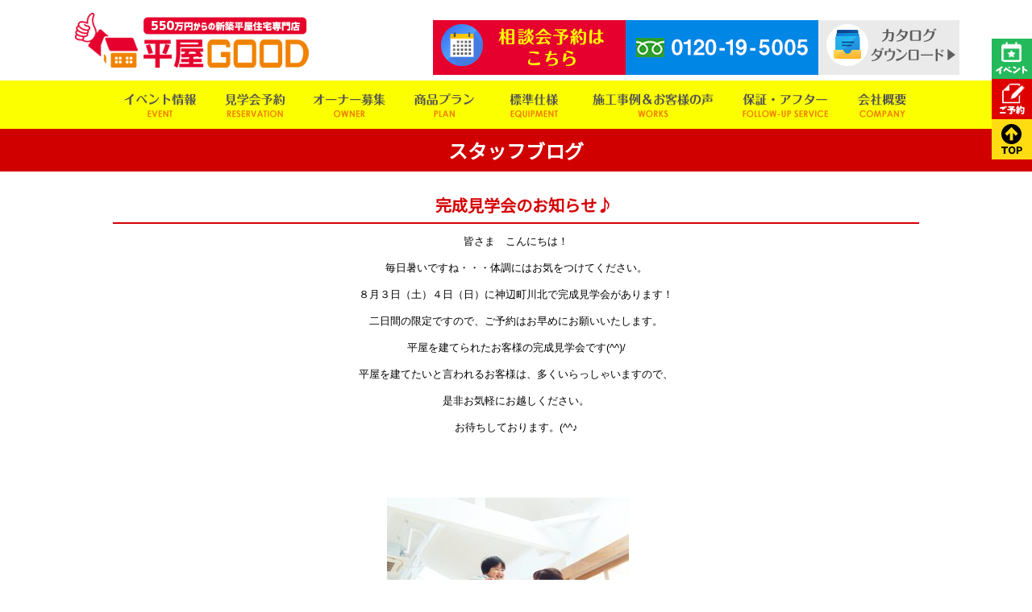

--- FILE ---
content_type: text/html; charset=UTF-8
request_url: https://hiraya-good.com/499
body_size: 10266
content:
<!DOCTYPE html PUBLIC "-//W3C//DTD XHTML 1.0 Transitional//EN" "http://www.w3.org/TR/xhtml1/DTD/xhtml1-transitional.dtd">
<html xmlns="http://www.w3.org/1999/xhtml">
<head>
<!--2019-4-23 HIRAYA good Google Tag Manager --> 
<script>(function(w,d,s,l,i){w[l]=w[l]||[];w[l].push({'gtm.start': 
new Date().getTime(),event:'gtm.js'});var f=d.getElementsByTagName(s)[0], 
j=d.createElement(s),dl=l!='dataLayer'?'&l='+l:'';j.async=true;j.src= 
'https://www.googletagmanager.com/gtm.js?id='+i+dl;f.parentNode.insertBefore(j,f); 
})(window,document,'script','dataLayer','GTM-WGR3NCV');</script> 
<!-- End Google Tag Manager --> 

<!--  2024-01　Clarityコード   -->
<script type="text/javascript">
    (function(c,l,a,r,i,t,y){
        c[a]=c[a]||function(){(c[a].q=c[a].q||[]).push(arguments)};
        t=l.createElement(r);t.async=1;t.src="https://www.clarity.ms/tag/"+i;
        y=l.getElementsByTagName(r)[0];y.parentNode.insertBefore(t,y);
    })(window, document, "clarity", "script", "klnuk5ici6");
</script>
	
	
<!-- 2018-12-6 平屋GOOD アナリティクス　Global site tag (gtag.js) - Google Analytics -->
<script async src="https://www.googletagmanager.com/gtag/js?id=UA-124874849-7"></script>
<script>
  window.dataLayer = window.dataLayer || [];
  function gtag(){dataLayer.push(arguments);}
  gtag('js', new Date());

  //gtag('config', 'UA-124874849-7');
  gtag('config', 'AW-385993273');
	gtag('config', 'G-H6QWS4J0DK');
</script>
	
	
	
	
	
<meta http-equiv="Content-Type" content="text/html; charset=UTF-8" />
<title>完成見学会のお知らせ♪ - 平屋GOOD（平屋グッド）広島・福山の平屋住宅専門店・フラットハウス</title>
<link rel="stylesheet" href="https://hiraya-good.com/wp-content/themes/rdsgn/contents.css" type="text/css" media="screen" />
<link rel="stylesheet" href="https://hiraya-good.com/wp-content/themes/rdsgn/base.css" type="text/css" media="screen" />
<link rel="stylesheet" href="https://hiraya-good.com/wp-content/themes/rdsgn/lineup.css" type="text/css" media="screen" /><!--商品プランCPI-->
<link rel="stylesheet" href="https://hiraya-good.com/wp-content/themes/rdsgn/style.css" type="text/css" media="screen" />
	
	<link href="https://hiraya-good.com/wp-content/themes/rdsgn/bukken.css" rel="stylesheet" type="text/css" media="all" />
<link rel="alternate" type="application/rss+xml" title="平屋GOOD（平屋グッド）広島・福山の平屋住宅専門店・フラットハウス RSS Feed" href="https://hiraya-good.com/feed" />
<link rel="pingback" href="https://hiraya-good.com/xmlrpc.php" />
	
<script type="text/javascript" src="https://hiraya-good.com/wp-content/themes/rdsgn/js/smoothscroll.js"></script>
<script type="text/javascript" src="https://hiraya-good.com/wp-content/themes/rdsgn/js/rollover.js"></script>
<!-- FONT -->
<link href="https://fonts.googleapis.com/css?family=Noto+Sans+JP" rel="stylesheet">
<link rel="stylesheet" href="https://use.fontawesome.com/releases/v5.13.0/css/all.css">	
	
<script src="//code.jquery.com/jquery-1.12.0.min.js"></script>
<script type="text/javascript" src="https://hiraya-good.com/wp-content/themes/rdsgn/js/jquery-3.2.1.slim.min.js"></script>
<script type="text/javascript" src="https://hiraya-good.com/wp-content/themes/rdsgn/js/jquery.bxslider.min.js"></script>
<link href="https://hiraya-good.com/wp-content/themes/rdsgn/js/style_s.css" rel="stylesheet" type="text/css" />


<script type="text/javascript">
$(function(){
    var slide = $('ul.bxslidersp').bxSlider({
        slideWidth  : 1000,
        slideMargin : 0,
        controls    : true,
        auto        : true,
        minSlides   : 3,
        maxSlides   : 3,
        moveSlides  : 1,
        speed       : 1000,
        pause  : 9000,
		touchEnabled: false,
		pagerCustom: '.bxslider_thumbnail',
        onSlideAfter: function(){
            slide.startAuto();
        }
    });
});
//$(document).on('mousedown','.bx-viewport a',function(){
//  window.location.href = $(this).attr('href');
//});
</script>

<rdf:RDF xmlns:rdf="http://www.w3.org/1999/02/22-rdf-syntax-ns#"
			xmlns:dc="http://purl.org/dc/elements/1.1/"
			xmlns:trackback="http://madskills.com/public/xml/rss/module/trackback/">
		<rdf:Description rdf:about="https://hiraya-good.com/499"
    dc:identifier="https://hiraya-good.com/499"
    dc:title="完成見学会のお知らせ♪"
    trackback:ping="https://hiraya-good.com/499/trackback" />
</rdf:RDF>	

	
	
	
<!--　2020/5/7　Digimaトラッキングタグ --> 
<script async src="https://beacon.digima.com/v2/bootstrap/d0b-UjROVVBOQTNEMnxycnlFMGMwbVlMV2I1Z05RcmlHUA"></script>
	
	
<meta name="keywords" content="スタッフブログ,平屋,広島,福山,平屋グッド,ぐっど,フラットハウス,新築,戸建,ローコスト" />
<meta name="description" content="皆さま　こんにちは！ 毎日暑いですね・・・体調にはお気をつけてください。 ８月３日（土）４日（日）に神辺町川北で完成見学会があります！ 二日間の限定ですので、ご予約はお早めにお願いいたします。 平屋を建てられたお客様の完成見学会です(^^)" />
<meta name='robots' content='max-image-preview:large' />
	<style>img:is([sizes="auto" i], [sizes^="auto," i]) { contain-intrinsic-size: 3000px 1500px }</style>
	<script type="text/javascript">
/* <![CDATA[ */
window._wpemojiSettings = {"baseUrl":"https:\/\/s.w.org\/images\/core\/emoji\/16.0.1\/72x72\/","ext":".png","svgUrl":"https:\/\/s.w.org\/images\/core\/emoji\/16.0.1\/svg\/","svgExt":".svg","source":{"concatemoji":"https:\/\/hiraya-good.com\/wp-includes\/js\/wp-emoji-release.min.js?ver=6.8.3"}};
/*! This file is auto-generated */
!function(s,n){var o,i,e;function c(e){try{var t={supportTests:e,timestamp:(new Date).valueOf()};sessionStorage.setItem(o,JSON.stringify(t))}catch(e){}}function p(e,t,n){e.clearRect(0,0,e.canvas.width,e.canvas.height),e.fillText(t,0,0);var t=new Uint32Array(e.getImageData(0,0,e.canvas.width,e.canvas.height).data),a=(e.clearRect(0,0,e.canvas.width,e.canvas.height),e.fillText(n,0,0),new Uint32Array(e.getImageData(0,0,e.canvas.width,e.canvas.height).data));return t.every(function(e,t){return e===a[t]})}function u(e,t){e.clearRect(0,0,e.canvas.width,e.canvas.height),e.fillText(t,0,0);for(var n=e.getImageData(16,16,1,1),a=0;a<n.data.length;a++)if(0!==n.data[a])return!1;return!0}function f(e,t,n,a){switch(t){case"flag":return n(e,"\ud83c\udff3\ufe0f\u200d\u26a7\ufe0f","\ud83c\udff3\ufe0f\u200b\u26a7\ufe0f")?!1:!n(e,"\ud83c\udde8\ud83c\uddf6","\ud83c\udde8\u200b\ud83c\uddf6")&&!n(e,"\ud83c\udff4\udb40\udc67\udb40\udc62\udb40\udc65\udb40\udc6e\udb40\udc67\udb40\udc7f","\ud83c\udff4\u200b\udb40\udc67\u200b\udb40\udc62\u200b\udb40\udc65\u200b\udb40\udc6e\u200b\udb40\udc67\u200b\udb40\udc7f");case"emoji":return!a(e,"\ud83e\udedf")}return!1}function g(e,t,n,a){var r="undefined"!=typeof WorkerGlobalScope&&self instanceof WorkerGlobalScope?new OffscreenCanvas(300,150):s.createElement("canvas"),o=r.getContext("2d",{willReadFrequently:!0}),i=(o.textBaseline="top",o.font="600 32px Arial",{});return e.forEach(function(e){i[e]=t(o,e,n,a)}),i}function t(e){var t=s.createElement("script");t.src=e,t.defer=!0,s.head.appendChild(t)}"undefined"!=typeof Promise&&(o="wpEmojiSettingsSupports",i=["flag","emoji"],n.supports={everything:!0,everythingExceptFlag:!0},e=new Promise(function(e){s.addEventListener("DOMContentLoaded",e,{once:!0})}),new Promise(function(t){var n=function(){try{var e=JSON.parse(sessionStorage.getItem(o));if("object"==typeof e&&"number"==typeof e.timestamp&&(new Date).valueOf()<e.timestamp+604800&&"object"==typeof e.supportTests)return e.supportTests}catch(e){}return null}();if(!n){if("undefined"!=typeof Worker&&"undefined"!=typeof OffscreenCanvas&&"undefined"!=typeof URL&&URL.createObjectURL&&"undefined"!=typeof Blob)try{var e="postMessage("+g.toString()+"("+[JSON.stringify(i),f.toString(),p.toString(),u.toString()].join(",")+"));",a=new Blob([e],{type:"text/javascript"}),r=new Worker(URL.createObjectURL(a),{name:"wpTestEmojiSupports"});return void(r.onmessage=function(e){c(n=e.data),r.terminate(),t(n)})}catch(e){}c(n=g(i,f,p,u))}t(n)}).then(function(e){for(var t in e)n.supports[t]=e[t],n.supports.everything=n.supports.everything&&n.supports[t],"flag"!==t&&(n.supports.everythingExceptFlag=n.supports.everythingExceptFlag&&n.supports[t]);n.supports.everythingExceptFlag=n.supports.everythingExceptFlag&&!n.supports.flag,n.DOMReady=!1,n.readyCallback=function(){n.DOMReady=!0}}).then(function(){return e}).then(function(){var e;n.supports.everything||(n.readyCallback(),(e=n.source||{}).concatemoji?t(e.concatemoji):e.wpemoji&&e.twemoji&&(t(e.twemoji),t(e.wpemoji)))}))}((window,document),window._wpemojiSettings);
/* ]]> */
</script>
	<style type="text/css">
	.wp-pagenavi{float:left !important; }
	</style>
  <style id='wp-emoji-styles-inline-css' type='text/css'>

	img.wp-smiley, img.emoji {
		display: inline !important;
		border: none !important;
		box-shadow: none !important;
		height: 1em !important;
		width: 1em !important;
		margin: 0 0.07em !important;
		vertical-align: -0.1em !important;
		background: none !important;
		padding: 0 !important;
	}
</style>
<link rel='stylesheet' id='wp-block-library-css' href='https://hiraya-good.com/wp-includes/css/dist/block-library/style.min.css?ver=6.8.3' type='text/css' media='all' />
<style id='classic-theme-styles-inline-css' type='text/css'>
/*! This file is auto-generated */
.wp-block-button__link{color:#fff;background-color:#32373c;border-radius:9999px;box-shadow:none;text-decoration:none;padding:calc(.667em + 2px) calc(1.333em + 2px);font-size:1.125em}.wp-block-file__button{background:#32373c;color:#fff;text-decoration:none}
</style>
<style id='global-styles-inline-css' type='text/css'>
:root{--wp--preset--aspect-ratio--square: 1;--wp--preset--aspect-ratio--4-3: 4/3;--wp--preset--aspect-ratio--3-4: 3/4;--wp--preset--aspect-ratio--3-2: 3/2;--wp--preset--aspect-ratio--2-3: 2/3;--wp--preset--aspect-ratio--16-9: 16/9;--wp--preset--aspect-ratio--9-16: 9/16;--wp--preset--color--black: #000000;--wp--preset--color--cyan-bluish-gray: #abb8c3;--wp--preset--color--white: #ffffff;--wp--preset--color--pale-pink: #f78da7;--wp--preset--color--vivid-red: #cf2e2e;--wp--preset--color--luminous-vivid-orange: #ff6900;--wp--preset--color--luminous-vivid-amber: #fcb900;--wp--preset--color--light-green-cyan: #7bdcb5;--wp--preset--color--vivid-green-cyan: #00d084;--wp--preset--color--pale-cyan-blue: #8ed1fc;--wp--preset--color--vivid-cyan-blue: #0693e3;--wp--preset--color--vivid-purple: #9b51e0;--wp--preset--gradient--vivid-cyan-blue-to-vivid-purple: linear-gradient(135deg,rgba(6,147,227,1) 0%,rgb(155,81,224) 100%);--wp--preset--gradient--light-green-cyan-to-vivid-green-cyan: linear-gradient(135deg,rgb(122,220,180) 0%,rgb(0,208,130) 100%);--wp--preset--gradient--luminous-vivid-amber-to-luminous-vivid-orange: linear-gradient(135deg,rgba(252,185,0,1) 0%,rgba(255,105,0,1) 100%);--wp--preset--gradient--luminous-vivid-orange-to-vivid-red: linear-gradient(135deg,rgba(255,105,0,1) 0%,rgb(207,46,46) 100%);--wp--preset--gradient--very-light-gray-to-cyan-bluish-gray: linear-gradient(135deg,rgb(238,238,238) 0%,rgb(169,184,195) 100%);--wp--preset--gradient--cool-to-warm-spectrum: linear-gradient(135deg,rgb(74,234,220) 0%,rgb(151,120,209) 20%,rgb(207,42,186) 40%,rgb(238,44,130) 60%,rgb(251,105,98) 80%,rgb(254,248,76) 100%);--wp--preset--gradient--blush-light-purple: linear-gradient(135deg,rgb(255,206,236) 0%,rgb(152,150,240) 100%);--wp--preset--gradient--blush-bordeaux: linear-gradient(135deg,rgb(254,205,165) 0%,rgb(254,45,45) 50%,rgb(107,0,62) 100%);--wp--preset--gradient--luminous-dusk: linear-gradient(135deg,rgb(255,203,112) 0%,rgb(199,81,192) 50%,rgb(65,88,208) 100%);--wp--preset--gradient--pale-ocean: linear-gradient(135deg,rgb(255,245,203) 0%,rgb(182,227,212) 50%,rgb(51,167,181) 100%);--wp--preset--gradient--electric-grass: linear-gradient(135deg,rgb(202,248,128) 0%,rgb(113,206,126) 100%);--wp--preset--gradient--midnight: linear-gradient(135deg,rgb(2,3,129) 0%,rgb(40,116,252) 100%);--wp--preset--font-size--small: 13px;--wp--preset--font-size--medium: 20px;--wp--preset--font-size--large: 36px;--wp--preset--font-size--x-large: 42px;--wp--preset--spacing--20: 0.44rem;--wp--preset--spacing--30: 0.67rem;--wp--preset--spacing--40: 1rem;--wp--preset--spacing--50: 1.5rem;--wp--preset--spacing--60: 2.25rem;--wp--preset--spacing--70: 3.38rem;--wp--preset--spacing--80: 5.06rem;--wp--preset--shadow--natural: 6px 6px 9px rgba(0, 0, 0, 0.2);--wp--preset--shadow--deep: 12px 12px 50px rgba(0, 0, 0, 0.4);--wp--preset--shadow--sharp: 6px 6px 0px rgba(0, 0, 0, 0.2);--wp--preset--shadow--outlined: 6px 6px 0px -3px rgba(255, 255, 255, 1), 6px 6px rgba(0, 0, 0, 1);--wp--preset--shadow--crisp: 6px 6px 0px rgba(0, 0, 0, 1);}:where(.is-layout-flex){gap: 0.5em;}:where(.is-layout-grid){gap: 0.5em;}body .is-layout-flex{display: flex;}.is-layout-flex{flex-wrap: wrap;align-items: center;}.is-layout-flex > :is(*, div){margin: 0;}body .is-layout-grid{display: grid;}.is-layout-grid > :is(*, div){margin: 0;}:where(.wp-block-columns.is-layout-flex){gap: 2em;}:where(.wp-block-columns.is-layout-grid){gap: 2em;}:where(.wp-block-post-template.is-layout-flex){gap: 1.25em;}:where(.wp-block-post-template.is-layout-grid){gap: 1.25em;}.has-black-color{color: var(--wp--preset--color--black) !important;}.has-cyan-bluish-gray-color{color: var(--wp--preset--color--cyan-bluish-gray) !important;}.has-white-color{color: var(--wp--preset--color--white) !important;}.has-pale-pink-color{color: var(--wp--preset--color--pale-pink) !important;}.has-vivid-red-color{color: var(--wp--preset--color--vivid-red) !important;}.has-luminous-vivid-orange-color{color: var(--wp--preset--color--luminous-vivid-orange) !important;}.has-luminous-vivid-amber-color{color: var(--wp--preset--color--luminous-vivid-amber) !important;}.has-light-green-cyan-color{color: var(--wp--preset--color--light-green-cyan) !important;}.has-vivid-green-cyan-color{color: var(--wp--preset--color--vivid-green-cyan) !important;}.has-pale-cyan-blue-color{color: var(--wp--preset--color--pale-cyan-blue) !important;}.has-vivid-cyan-blue-color{color: var(--wp--preset--color--vivid-cyan-blue) !important;}.has-vivid-purple-color{color: var(--wp--preset--color--vivid-purple) !important;}.has-black-background-color{background-color: var(--wp--preset--color--black) !important;}.has-cyan-bluish-gray-background-color{background-color: var(--wp--preset--color--cyan-bluish-gray) !important;}.has-white-background-color{background-color: var(--wp--preset--color--white) !important;}.has-pale-pink-background-color{background-color: var(--wp--preset--color--pale-pink) !important;}.has-vivid-red-background-color{background-color: var(--wp--preset--color--vivid-red) !important;}.has-luminous-vivid-orange-background-color{background-color: var(--wp--preset--color--luminous-vivid-orange) !important;}.has-luminous-vivid-amber-background-color{background-color: var(--wp--preset--color--luminous-vivid-amber) !important;}.has-light-green-cyan-background-color{background-color: var(--wp--preset--color--light-green-cyan) !important;}.has-vivid-green-cyan-background-color{background-color: var(--wp--preset--color--vivid-green-cyan) !important;}.has-pale-cyan-blue-background-color{background-color: var(--wp--preset--color--pale-cyan-blue) !important;}.has-vivid-cyan-blue-background-color{background-color: var(--wp--preset--color--vivid-cyan-blue) !important;}.has-vivid-purple-background-color{background-color: var(--wp--preset--color--vivid-purple) !important;}.has-black-border-color{border-color: var(--wp--preset--color--black) !important;}.has-cyan-bluish-gray-border-color{border-color: var(--wp--preset--color--cyan-bluish-gray) !important;}.has-white-border-color{border-color: var(--wp--preset--color--white) !important;}.has-pale-pink-border-color{border-color: var(--wp--preset--color--pale-pink) !important;}.has-vivid-red-border-color{border-color: var(--wp--preset--color--vivid-red) !important;}.has-luminous-vivid-orange-border-color{border-color: var(--wp--preset--color--luminous-vivid-orange) !important;}.has-luminous-vivid-amber-border-color{border-color: var(--wp--preset--color--luminous-vivid-amber) !important;}.has-light-green-cyan-border-color{border-color: var(--wp--preset--color--light-green-cyan) !important;}.has-vivid-green-cyan-border-color{border-color: var(--wp--preset--color--vivid-green-cyan) !important;}.has-pale-cyan-blue-border-color{border-color: var(--wp--preset--color--pale-cyan-blue) !important;}.has-vivid-cyan-blue-border-color{border-color: var(--wp--preset--color--vivid-cyan-blue) !important;}.has-vivid-purple-border-color{border-color: var(--wp--preset--color--vivid-purple) !important;}.has-vivid-cyan-blue-to-vivid-purple-gradient-background{background: var(--wp--preset--gradient--vivid-cyan-blue-to-vivid-purple) !important;}.has-light-green-cyan-to-vivid-green-cyan-gradient-background{background: var(--wp--preset--gradient--light-green-cyan-to-vivid-green-cyan) !important;}.has-luminous-vivid-amber-to-luminous-vivid-orange-gradient-background{background: var(--wp--preset--gradient--luminous-vivid-amber-to-luminous-vivid-orange) !important;}.has-luminous-vivid-orange-to-vivid-red-gradient-background{background: var(--wp--preset--gradient--luminous-vivid-orange-to-vivid-red) !important;}.has-very-light-gray-to-cyan-bluish-gray-gradient-background{background: var(--wp--preset--gradient--very-light-gray-to-cyan-bluish-gray) !important;}.has-cool-to-warm-spectrum-gradient-background{background: var(--wp--preset--gradient--cool-to-warm-spectrum) !important;}.has-blush-light-purple-gradient-background{background: var(--wp--preset--gradient--blush-light-purple) !important;}.has-blush-bordeaux-gradient-background{background: var(--wp--preset--gradient--blush-bordeaux) !important;}.has-luminous-dusk-gradient-background{background: var(--wp--preset--gradient--luminous-dusk) !important;}.has-pale-ocean-gradient-background{background: var(--wp--preset--gradient--pale-ocean) !important;}.has-electric-grass-gradient-background{background: var(--wp--preset--gradient--electric-grass) !important;}.has-midnight-gradient-background{background: var(--wp--preset--gradient--midnight) !important;}.has-small-font-size{font-size: var(--wp--preset--font-size--small) !important;}.has-medium-font-size{font-size: var(--wp--preset--font-size--medium) !important;}.has-large-font-size{font-size: var(--wp--preset--font-size--large) !important;}.has-x-large-font-size{font-size: var(--wp--preset--font-size--x-large) !important;}
:where(.wp-block-post-template.is-layout-flex){gap: 1.25em;}:where(.wp-block-post-template.is-layout-grid){gap: 1.25em;}
:where(.wp-block-columns.is-layout-flex){gap: 2em;}:where(.wp-block-columns.is-layout-grid){gap: 2em;}
:root :where(.wp-block-pullquote){font-size: 1.5em;line-height: 1.6;}
</style>
<link rel='stylesheet' id='contact-form-7-css' href='https://hiraya-good.com/wp-content/plugins/contact-form-7/includes/css/styles.css?ver=6.1.4' type='text/css' media='all' />
<link rel='stylesheet' id='fancybox-css' href='https://hiraya-good.com/wp-content/plugins/easy-fancybox/fancybox/1.5.4/jquery.fancybox.min.css?ver=6.8.3' type='text/css' media='screen' />
<link rel='stylesheet' id='wp-pagenavi-style-css' href='https://hiraya-good.com/wp-content/plugins/wp-pagenavi-style/css/css3_black.css?ver=1.0' type='text/css' media='all' />
<!--n2css--><!--n2js--><script type="text/javascript" src="https://hiraya-good.com/wp-includes/js/jquery/jquery.min.js?ver=3.7.1" id="jquery-core-js"></script>
<script type="text/javascript" src="https://hiraya-good.com/wp-includes/js/jquery/jquery-migrate.min.js?ver=3.4.1" id="jquery-migrate-js"></script>
<link rel="https://api.w.org/" href="https://hiraya-good.com/wp-json/" /><link rel="alternate" title="JSON" type="application/json" href="https://hiraya-good.com/wp-json/wp/v2/posts/499" /><link rel="EditURI" type="application/rsd+xml" title="RSD" href="https://hiraya-good.com/xmlrpc.php?rsd" />
<meta name="generator" content="WordPress 6.8.3" />
<link rel="canonical" href="https://hiraya-good.com/499" />
<link rel='shortlink' href='https://hiraya-good.com/?p=499' />
<link rel="alternate" title="oEmbed (JSON)" type="application/json+oembed" href="https://hiraya-good.com/wp-json/oembed/1.0/embed?url=https%3A%2F%2Fhiraya-good.com%2F499" />
<link rel="alternate" title="oEmbed (XML)" type="text/xml+oembed" href="https://hiraya-good.com/wp-json/oembed/1.0/embed?url=https%3A%2F%2Fhiraya-good.com%2F499&#038;format=xml" />
		<script type="text/javascript">
				(function(c,l,a,r,i,t,y){
					c[a]=c[a]||function(){(c[a].q=c[a].q||[]).push(arguments)};t=l.createElement(r);t.async=1;
					t.src="https://www.clarity.ms/tag/"+i+"?ref=wordpress";y=l.getElementsByTagName(r)[0];y.parentNode.insertBefore(t,y);
				})(window, document, "clarity", "script", "lebujkg498");
		</script>
			<style type="text/css">
	 .wp-pagenavi
	{
		font-size:12px !important;
	}
	</style>
	<script async src="https://beacon.digima.com/v2/bootstrap/d0b-UjROVVBOQTNEMnxycnlFMGMwbVlMV2I1Z05RcmlHUA"></script></head>

<body class="layout-tw">
<!--2019-4-23 HIRAYA good Google Tag Manager (noscript) --> 
<noscript><iframe 
src="https://www.googletagmanager.com/ns.html?id=GTM-WGR3NCV" 
height="0" width="0" 
style="display:none;visibility:hidden"></iframe></noscript> 
<!-- End Google Tag Manager (noscript) -->
	
<a name="top" id="top"></a>
	
	

<div id="title">
<div id="title-inner">
	<div class="logo"><a href="https://hiraya-good.com"><img src="https://hiraya-good.com/image/base/logo.png" width="300" height="100" alt="平屋専門店"/></a></div>
	<div class="contact ov"><a href="https://hiraya-good.com/resev"><img src="https://hiraya-good.com/image/base/cont.png" width="239" height="75" alt="見学会予約"/></a><img src="https://hiraya-good.com/image/base/tel.png" width="239" height="75" alt=""/>
	<a href="https://hiraya-good.com/catalog"><img src="https://hiraya-good.com/image/base/panf.png" width="" height="75" alt="カタログ"/></a>
	</div>
</div>
</div>
<!--/title-->
	
	
<div id="globalnavi">
<div id="globalnavi-inner">
<ul>
			<!--			<li><a href="https://hiraya-good.com/event/8793"><img src="https://hiraya-good.com/image/nav/event.png" width="100" height="44" alt="イベント情報"/></a></li>-->
	        <li><a href="https://hiraya-good.com/event"><img src="https://hiraya-good.com/image/nav/event.png" width="100" height="44" alt="イベント情報"/></a></li>
			<li><a href="https://hiraya-good.com/resev"><img src="https://hiraya-good.com/image/nav/resev.png" width="87" height="44" alt="見学会予約"/></a></li>
			<li><a href="https://hiraya-good.com/owner"><img src="https://hiraya-good.com/image/nav/owner.png" alt="見学会予約"/></a></li>
			<li><a href="https://hiraya-good.com/lineup2"><img src="https://hiraya-good.com/image/nav/plan.png" width="87" height="44" alt="商品プラン"/></a></li>
			<li><a href="https://hiraya-good.com/spec"><img src="https://hiraya-good.com/image/nav/eq.png" width="87" height="44" alt="標準仕様"/></a></li>
			<!--<li><a href="https://hiraya-good.com/voice"><img src="https://hiraya-good.com/image/nav/voice.png" width="87" height="44" alt="お客様の声"/></a></li>
			<li><a href="https://hiraya-good.com/works"><img src="https://hiraya-good.com/image/nav/works.png" width="" height="44" alt="施工事例"/></a></li>-->
			<li><a href="https://hiraya-good.com/works"><img src="https://hiraya-good.com/image/nav/worksvoice.png" width="" height="44" alt="施工事例"/></a></li>
			<li><a href="https://hiraya-good.com/afterfollow"><img src="https://hiraya-good.com/image/nav/after.png" width="" height="44" alt="保証・アフターフォロー"/></a></li>
			<li><a href="https://hiraya-good.com/company"><img src="https://hiraya-good.com/image/nav/company.png" width="73" height="44" alt="会社概要"/></a></li>
</ul>
</div>
</div>
<!--/globalnavi-->
	
	







<div class="sub-tt">スタッフブログ </div>

<div id="sub-cont">


	


<div class="midashi-b">完成見学会のお知らせ♪</div>


	<div class="blog-cont">
<p>皆さま　こんにちは！</p>
<p>毎日暑いですね・・・体調にはお気をつけてください。</p>
<p>８月３日（土）４日（日）に神辺町川北で完成見学会があります！</p>
<p>二日間の限定ですので、ご予約はお早めにお願いいたします。</p>
<p>平屋を建てられたお客様の完成見学会です(^^)/</p>
<p>平屋を建てたいと言われるお客様は、多くいらっしゃいますので、</p>
<p>是非お気軽にお越しください。</p>
<p>お待ちしております。(^^♪</p>
<p>&nbsp;</p>
<p>&nbsp;</p>
<img decoding="async" class="alignnone size-medium wp-image-27" src="https://hiraya-good.com/wp-content/uploads/2018/11/pixta_35644838_M-300x200.jpg" alt="" width="300" height="200" />
<div class="clear"></div>


	</div>
<div class="blog-link">
	<div class="blog-pre"><a href="https://hiraya-good.com/485" rel="prev">« イベントのお知らせ♪</a></div>
	<div class="blog-ran"><a href="https://hiraya-good.com/category/blog">一覧</a></div>
	<div class="blog-next"><a href="https://hiraya-good.com/509" rel="next">お盆休みのお知らせ »</a></div>
</div>
		

	
<div class="m-t40"><a href="https://hiraya-good.com/resev"><img src="https://hiraya-good.com/image/base/contact_off.png" width="1000" height="396" alt="モデルハウス見学会予約"/></a></div>

	
	
</div>


<!--▼▼▼▼メルマガ▼▼▼▼	
<div class="ov"><center><a href="mailmagazine"><img src="image/mailmagazine/t-mailmaga.png" width="1000" height="" alt=""/></a></center></div>
 --->

<div id="bottom">
 <div id="bottom-inner">
 <div class="bottom-l">
 	  <ul id="footer">
<li><a href="https://hiraya-good.com/">トップページ</a></li>
<li><a href="https://hiraya-good.com/event/8793">イベント情報</a></li><li><a href="https://hiraya-good.com/resev">見学会予約</a></li>
<li><a href="https://hiraya-good.com/lineup2">商品プラン</a></li>
<li><a href="https://hiraya-good.com/spec">標準仕様</a></li>
<li><a href="https://hiraya-good.com/point">平屋GOODの家づくり</a></li>
<li><a href="https://hiraya-good.com/inter">平屋暮らしインタビュー</a></li>        
<li><a href="https://hiraya-good.com/secret">安さの秘密</a></li>
<li><a href="https://hiraya-good.com/works">施工事例＆お客様の声</a></li>
<li><a href="https://hiraya-good.com/event/7500">土地情報</a></li>
<li><a href="https://hiraya-good.com/kaitai">建替え・解体</a></li>
<li><a href="https://hiraya-good.com/owner">モデルハウス販売</a></li>
<!--<li><a href="https://hiraya-good.com/company">会社概要</a></li><li><a href="https://hiraya-good.com/staff">スタッフ紹介</a></li>-->
<li><a href="https://hiraya-good.com/category/media">メディア履歴</a></li>
<li><a href="https://earthdaysystem-recruit.com/#wanted" target="_blank">採用情報</a></li>
</ul>
         <div class="clear"></div>
 </div>

 
  <div class="bottom-r"><a href="https://hiraya-good.com/resev"><img src="https://hiraya-good.com/image/base/f-cont.png" width="376" height="91" alt=""/></a><a href="tel:0120-19-5005"><img src="https://hiraya-good.com/image/base/f-tel.png" width="376" alt=""/></a></div>
 
 <div class="clear"></div>

</div>
</div>


<div id="copy">平屋GOOD｜広島・福山市で550万円からの新築平屋住宅</div>

<div class="rightbn ov">
	<li class="righttop"><a href="https://hiraya-good.com/event"><img src="https://hiraya-good.com/image/side/event.png" width="50" height="50" alt="イベント情報"/></a></li><li class="righttop2"><a href="https://hiraya-good.com/resev"><img src="https://hiraya-good.com/image/side/resev.png" width="50" height="50" alt="ご予約"/></a></li>
<li class="rightbottom"><a href="#top"><img src="https://hiraya-good.com/image/side/top.png" width="50" height="50" alt="トップへ戻る"/></a></li>
</div>



  

<script type="speculationrules">
{"prefetch":[{"source":"document","where":{"and":[{"href_matches":"\/*"},{"not":{"href_matches":["\/wp-*.php","\/wp-admin\/*","\/wp-content\/uploads\/*","\/wp-content\/*","\/wp-content\/plugins\/*","\/wp-content\/themes\/rdsgn\/*","\/*\\?(.+)"]}},{"not":{"selector_matches":"a[rel~=\"nofollow\"]"}},{"not":{"selector_matches":".no-prefetch, .no-prefetch a"}}]},"eagerness":"conservative"}]}
</script>
<script type="text/javascript" src="https://hiraya-good.com/wp-includes/js/dist/hooks.min.js?ver=4d63a3d491d11ffd8ac6" id="wp-hooks-js"></script>
<script type="text/javascript" src="https://hiraya-good.com/wp-includes/js/dist/i18n.min.js?ver=5e580eb46a90c2b997e6" id="wp-i18n-js"></script>
<script type="text/javascript" id="wp-i18n-js-after">
/* <![CDATA[ */
wp.i18n.setLocaleData( { 'text direction\u0004ltr': [ 'ltr' ] } );
/* ]]> */
</script>
<script type="text/javascript" src="https://hiraya-good.com/wp-content/plugins/contact-form-7/includes/swv/js/index.js?ver=6.1.4" id="swv-js"></script>
<script type="text/javascript" id="contact-form-7-js-translations">
/* <![CDATA[ */
( function( domain, translations ) {
	var localeData = translations.locale_data[ domain ] || translations.locale_data.messages;
	localeData[""].domain = domain;
	wp.i18n.setLocaleData( localeData, domain );
} )( "contact-form-7", {"translation-revision-date":"2025-11-30 08:12:23+0000","generator":"GlotPress\/4.0.3","domain":"messages","locale_data":{"messages":{"":{"domain":"messages","plural-forms":"nplurals=1; plural=0;","lang":"ja_JP"},"This contact form is placed in the wrong place.":["\u3053\u306e\u30b3\u30f3\u30bf\u30af\u30c8\u30d5\u30a9\u30fc\u30e0\u306f\u9593\u9055\u3063\u305f\u4f4d\u7f6e\u306b\u7f6e\u304b\u308c\u3066\u3044\u307e\u3059\u3002"],"Error:":["\u30a8\u30e9\u30fc:"]}},"comment":{"reference":"includes\/js\/index.js"}} );
/* ]]> */
</script>
<script type="text/javascript" id="contact-form-7-js-before">
/* <![CDATA[ */
var wpcf7 = {
    "api": {
        "root": "https:\/\/hiraya-good.com\/wp-json\/",
        "namespace": "contact-form-7\/v1"
    }
};
/* ]]> */
</script>
<script type="text/javascript" src="https://hiraya-good.com/wp-content/plugins/contact-form-7/includes/js/index.js?ver=6.1.4" id="contact-form-7-js"></script>
<script type="text/javascript" src="https://hiraya-good.com/wp-content/plugins/easy-fancybox/vendor/purify.min.js?ver=6.8.3" id="fancybox-purify-js"></script>
<script type="text/javascript" id="jquery-fancybox-js-extra">
/* <![CDATA[ */
var efb_i18n = {"close":"Close","next":"Next","prev":"Previous","startSlideshow":"Start slideshow","toggleSize":"Toggle size"};
/* ]]> */
</script>
<script type="text/javascript" src="https://hiraya-good.com/wp-content/plugins/easy-fancybox/fancybox/1.5.4/jquery.fancybox.min.js?ver=6.8.3" id="jquery-fancybox-js"></script>
<script type="text/javascript" id="jquery-fancybox-js-after">
/* <![CDATA[ */
var fb_timeout, fb_opts={'autoScale':true,'showCloseButton':true,'margin':20,'pixelRatio':'false','centerOnScroll':false,'enableEscapeButton':true,'overlayShow':true,'hideOnOverlayClick':true,'minVpHeight':320,'disableCoreLightbox':'true','enableBlockControls':'true','fancybox_openBlockControls':'true' };
if(typeof easy_fancybox_handler==='undefined'){
var easy_fancybox_handler=function(){
jQuery([".nolightbox","a.wp-block-fileesc_html__button","a.pin-it-button","a[href*='pinterest.com\/pin\/create']","a[href*='facebook.com\/share']","a[href*='twitter.com\/share']"].join(',')).addClass('nofancybox');
jQuery('a.fancybox-close').on('click',function(e){e.preventDefault();jQuery.fancybox.close()});
/* IMG */
						var unlinkedImageBlocks=jQuery(".wp-block-image > img:not(.nofancybox,figure.nofancybox>img)");
						unlinkedImageBlocks.wrap(function() {
							var href = jQuery( this ).attr( "src" );
							return "<a href='" + href + "'></a>";
						});
var fb_IMG_select=jQuery('a[href*=".jpg" i]:not(.nofancybox,li.nofancybox>a,figure.nofancybox>a),area[href*=".jpg" i]:not(.nofancybox),a[href*=".png" i]:not(.nofancybox,li.nofancybox>a,figure.nofancybox>a),area[href*=".png" i]:not(.nofancybox),a[href*=".webp" i]:not(.nofancybox,li.nofancybox>a,figure.nofancybox>a),area[href*=".webp" i]:not(.nofancybox)');
fb_IMG_select.addClass('fancybox image');
var fb_IMG_sections=jQuery('.gallery,.wp-block-gallery,.tiled-gallery,.wp-block-jetpack-tiled-gallery,.ngg-galleryoverview,.ngg-imagebrowser,.nextgen_pro_blog_gallery,.nextgen_pro_film,.nextgen_pro_horizontal_filmstrip,.ngg-pro-masonry-wrapper,.ngg-pro-mosaic-container,.nextgen_pro_sidescroll,.nextgen_pro_slideshow,.nextgen_pro_thumbnail_grid,.tiled-gallery');
fb_IMG_sections.each(function(){jQuery(this).find(fb_IMG_select).attr('rel','gallery-'+fb_IMG_sections.index(this));});
jQuery('a.fancybox,area.fancybox,.fancybox>a').each(function(){jQuery(this).fancybox(jQuery.extend(true,{},fb_opts,{'transition':'elastic','transitionIn':'elastic','transitionOut':'elastic','opacity':false,'hideOnContentClick':false,'titleShow':true,'titlePosition':'over','titleFromAlt':true,'showNavArrows':true,'enableKeyboardNav':true,'cyclic':false,'mouseWheel':'false'}))});
};};
jQuery(easy_fancybox_handler);jQuery(document).on('post-load',easy_fancybox_handler);
/* ]]> */
</script>
<script type="text/javascript" src="https://hiraya-good.com/wp-content/plugins/easy-fancybox/vendor/jquery.easing.min.js?ver=1.4.1" id="jquery-easing-js"></script>
<script type="text/javascript" src="https://www.google.com/recaptcha/api.js?render=6LdMleYpAAAAAN36h3qTH2sueZgBYOEvPq51bRc6&amp;ver=3.0" id="google-recaptcha-js"></script>
<script type="text/javascript" src="https://hiraya-good.com/wp-includes/js/dist/vendor/wp-polyfill.min.js?ver=3.15.0" id="wp-polyfill-js"></script>
<script type="text/javascript" id="wpcf7-recaptcha-js-before">
/* <![CDATA[ */
var wpcf7_recaptcha = {
    "sitekey": "6LdMleYpAAAAAN36h3qTH2sueZgBYOEvPq51bRc6",
    "actions": {
        "homepage": "homepage",
        "contactform": "contactform"
    }
};
/* ]]> */
</script>
<script type="text/javascript" src="https://hiraya-good.com/wp-content/plugins/contact-form-7/modules/recaptcha/index.js?ver=6.1.4" id="wpcf7-recaptcha-js"></script>
</body>
</html>

--- FILE ---
content_type: text/html; charset=utf-8
request_url: https://www.google.com/recaptcha/api2/anchor?ar=1&k=6LdMleYpAAAAAN36h3qTH2sueZgBYOEvPq51bRc6&co=aHR0cHM6Ly9oaXJheWEtZ29vZC5jb206NDQz&hl=en&v=N67nZn4AqZkNcbeMu4prBgzg&size=invisible&anchor-ms=20000&execute-ms=30000&cb=8p2qx5r60iho
body_size: 48694
content:
<!DOCTYPE HTML><html dir="ltr" lang="en"><head><meta http-equiv="Content-Type" content="text/html; charset=UTF-8">
<meta http-equiv="X-UA-Compatible" content="IE=edge">
<title>reCAPTCHA</title>
<style type="text/css">
/* cyrillic-ext */
@font-face {
  font-family: 'Roboto';
  font-style: normal;
  font-weight: 400;
  font-stretch: 100%;
  src: url(//fonts.gstatic.com/s/roboto/v48/KFO7CnqEu92Fr1ME7kSn66aGLdTylUAMa3GUBHMdazTgWw.woff2) format('woff2');
  unicode-range: U+0460-052F, U+1C80-1C8A, U+20B4, U+2DE0-2DFF, U+A640-A69F, U+FE2E-FE2F;
}
/* cyrillic */
@font-face {
  font-family: 'Roboto';
  font-style: normal;
  font-weight: 400;
  font-stretch: 100%;
  src: url(//fonts.gstatic.com/s/roboto/v48/KFO7CnqEu92Fr1ME7kSn66aGLdTylUAMa3iUBHMdazTgWw.woff2) format('woff2');
  unicode-range: U+0301, U+0400-045F, U+0490-0491, U+04B0-04B1, U+2116;
}
/* greek-ext */
@font-face {
  font-family: 'Roboto';
  font-style: normal;
  font-weight: 400;
  font-stretch: 100%;
  src: url(//fonts.gstatic.com/s/roboto/v48/KFO7CnqEu92Fr1ME7kSn66aGLdTylUAMa3CUBHMdazTgWw.woff2) format('woff2');
  unicode-range: U+1F00-1FFF;
}
/* greek */
@font-face {
  font-family: 'Roboto';
  font-style: normal;
  font-weight: 400;
  font-stretch: 100%;
  src: url(//fonts.gstatic.com/s/roboto/v48/KFO7CnqEu92Fr1ME7kSn66aGLdTylUAMa3-UBHMdazTgWw.woff2) format('woff2');
  unicode-range: U+0370-0377, U+037A-037F, U+0384-038A, U+038C, U+038E-03A1, U+03A3-03FF;
}
/* math */
@font-face {
  font-family: 'Roboto';
  font-style: normal;
  font-weight: 400;
  font-stretch: 100%;
  src: url(//fonts.gstatic.com/s/roboto/v48/KFO7CnqEu92Fr1ME7kSn66aGLdTylUAMawCUBHMdazTgWw.woff2) format('woff2');
  unicode-range: U+0302-0303, U+0305, U+0307-0308, U+0310, U+0312, U+0315, U+031A, U+0326-0327, U+032C, U+032F-0330, U+0332-0333, U+0338, U+033A, U+0346, U+034D, U+0391-03A1, U+03A3-03A9, U+03B1-03C9, U+03D1, U+03D5-03D6, U+03F0-03F1, U+03F4-03F5, U+2016-2017, U+2034-2038, U+203C, U+2040, U+2043, U+2047, U+2050, U+2057, U+205F, U+2070-2071, U+2074-208E, U+2090-209C, U+20D0-20DC, U+20E1, U+20E5-20EF, U+2100-2112, U+2114-2115, U+2117-2121, U+2123-214F, U+2190, U+2192, U+2194-21AE, U+21B0-21E5, U+21F1-21F2, U+21F4-2211, U+2213-2214, U+2216-22FF, U+2308-230B, U+2310, U+2319, U+231C-2321, U+2336-237A, U+237C, U+2395, U+239B-23B7, U+23D0, U+23DC-23E1, U+2474-2475, U+25AF, U+25B3, U+25B7, U+25BD, U+25C1, U+25CA, U+25CC, U+25FB, U+266D-266F, U+27C0-27FF, U+2900-2AFF, U+2B0E-2B11, U+2B30-2B4C, U+2BFE, U+3030, U+FF5B, U+FF5D, U+1D400-1D7FF, U+1EE00-1EEFF;
}
/* symbols */
@font-face {
  font-family: 'Roboto';
  font-style: normal;
  font-weight: 400;
  font-stretch: 100%;
  src: url(//fonts.gstatic.com/s/roboto/v48/KFO7CnqEu92Fr1ME7kSn66aGLdTylUAMaxKUBHMdazTgWw.woff2) format('woff2');
  unicode-range: U+0001-000C, U+000E-001F, U+007F-009F, U+20DD-20E0, U+20E2-20E4, U+2150-218F, U+2190, U+2192, U+2194-2199, U+21AF, U+21E6-21F0, U+21F3, U+2218-2219, U+2299, U+22C4-22C6, U+2300-243F, U+2440-244A, U+2460-24FF, U+25A0-27BF, U+2800-28FF, U+2921-2922, U+2981, U+29BF, U+29EB, U+2B00-2BFF, U+4DC0-4DFF, U+FFF9-FFFB, U+10140-1018E, U+10190-1019C, U+101A0, U+101D0-101FD, U+102E0-102FB, U+10E60-10E7E, U+1D2C0-1D2D3, U+1D2E0-1D37F, U+1F000-1F0FF, U+1F100-1F1AD, U+1F1E6-1F1FF, U+1F30D-1F30F, U+1F315, U+1F31C, U+1F31E, U+1F320-1F32C, U+1F336, U+1F378, U+1F37D, U+1F382, U+1F393-1F39F, U+1F3A7-1F3A8, U+1F3AC-1F3AF, U+1F3C2, U+1F3C4-1F3C6, U+1F3CA-1F3CE, U+1F3D4-1F3E0, U+1F3ED, U+1F3F1-1F3F3, U+1F3F5-1F3F7, U+1F408, U+1F415, U+1F41F, U+1F426, U+1F43F, U+1F441-1F442, U+1F444, U+1F446-1F449, U+1F44C-1F44E, U+1F453, U+1F46A, U+1F47D, U+1F4A3, U+1F4B0, U+1F4B3, U+1F4B9, U+1F4BB, U+1F4BF, U+1F4C8-1F4CB, U+1F4D6, U+1F4DA, U+1F4DF, U+1F4E3-1F4E6, U+1F4EA-1F4ED, U+1F4F7, U+1F4F9-1F4FB, U+1F4FD-1F4FE, U+1F503, U+1F507-1F50B, U+1F50D, U+1F512-1F513, U+1F53E-1F54A, U+1F54F-1F5FA, U+1F610, U+1F650-1F67F, U+1F687, U+1F68D, U+1F691, U+1F694, U+1F698, U+1F6AD, U+1F6B2, U+1F6B9-1F6BA, U+1F6BC, U+1F6C6-1F6CF, U+1F6D3-1F6D7, U+1F6E0-1F6EA, U+1F6F0-1F6F3, U+1F6F7-1F6FC, U+1F700-1F7FF, U+1F800-1F80B, U+1F810-1F847, U+1F850-1F859, U+1F860-1F887, U+1F890-1F8AD, U+1F8B0-1F8BB, U+1F8C0-1F8C1, U+1F900-1F90B, U+1F93B, U+1F946, U+1F984, U+1F996, U+1F9E9, U+1FA00-1FA6F, U+1FA70-1FA7C, U+1FA80-1FA89, U+1FA8F-1FAC6, U+1FACE-1FADC, U+1FADF-1FAE9, U+1FAF0-1FAF8, U+1FB00-1FBFF;
}
/* vietnamese */
@font-face {
  font-family: 'Roboto';
  font-style: normal;
  font-weight: 400;
  font-stretch: 100%;
  src: url(//fonts.gstatic.com/s/roboto/v48/KFO7CnqEu92Fr1ME7kSn66aGLdTylUAMa3OUBHMdazTgWw.woff2) format('woff2');
  unicode-range: U+0102-0103, U+0110-0111, U+0128-0129, U+0168-0169, U+01A0-01A1, U+01AF-01B0, U+0300-0301, U+0303-0304, U+0308-0309, U+0323, U+0329, U+1EA0-1EF9, U+20AB;
}
/* latin-ext */
@font-face {
  font-family: 'Roboto';
  font-style: normal;
  font-weight: 400;
  font-stretch: 100%;
  src: url(//fonts.gstatic.com/s/roboto/v48/KFO7CnqEu92Fr1ME7kSn66aGLdTylUAMa3KUBHMdazTgWw.woff2) format('woff2');
  unicode-range: U+0100-02BA, U+02BD-02C5, U+02C7-02CC, U+02CE-02D7, U+02DD-02FF, U+0304, U+0308, U+0329, U+1D00-1DBF, U+1E00-1E9F, U+1EF2-1EFF, U+2020, U+20A0-20AB, U+20AD-20C0, U+2113, U+2C60-2C7F, U+A720-A7FF;
}
/* latin */
@font-face {
  font-family: 'Roboto';
  font-style: normal;
  font-weight: 400;
  font-stretch: 100%;
  src: url(//fonts.gstatic.com/s/roboto/v48/KFO7CnqEu92Fr1ME7kSn66aGLdTylUAMa3yUBHMdazQ.woff2) format('woff2');
  unicode-range: U+0000-00FF, U+0131, U+0152-0153, U+02BB-02BC, U+02C6, U+02DA, U+02DC, U+0304, U+0308, U+0329, U+2000-206F, U+20AC, U+2122, U+2191, U+2193, U+2212, U+2215, U+FEFF, U+FFFD;
}
/* cyrillic-ext */
@font-face {
  font-family: 'Roboto';
  font-style: normal;
  font-weight: 500;
  font-stretch: 100%;
  src: url(//fonts.gstatic.com/s/roboto/v48/KFO7CnqEu92Fr1ME7kSn66aGLdTylUAMa3GUBHMdazTgWw.woff2) format('woff2');
  unicode-range: U+0460-052F, U+1C80-1C8A, U+20B4, U+2DE0-2DFF, U+A640-A69F, U+FE2E-FE2F;
}
/* cyrillic */
@font-face {
  font-family: 'Roboto';
  font-style: normal;
  font-weight: 500;
  font-stretch: 100%;
  src: url(//fonts.gstatic.com/s/roboto/v48/KFO7CnqEu92Fr1ME7kSn66aGLdTylUAMa3iUBHMdazTgWw.woff2) format('woff2');
  unicode-range: U+0301, U+0400-045F, U+0490-0491, U+04B0-04B1, U+2116;
}
/* greek-ext */
@font-face {
  font-family: 'Roboto';
  font-style: normal;
  font-weight: 500;
  font-stretch: 100%;
  src: url(//fonts.gstatic.com/s/roboto/v48/KFO7CnqEu92Fr1ME7kSn66aGLdTylUAMa3CUBHMdazTgWw.woff2) format('woff2');
  unicode-range: U+1F00-1FFF;
}
/* greek */
@font-face {
  font-family: 'Roboto';
  font-style: normal;
  font-weight: 500;
  font-stretch: 100%;
  src: url(//fonts.gstatic.com/s/roboto/v48/KFO7CnqEu92Fr1ME7kSn66aGLdTylUAMa3-UBHMdazTgWw.woff2) format('woff2');
  unicode-range: U+0370-0377, U+037A-037F, U+0384-038A, U+038C, U+038E-03A1, U+03A3-03FF;
}
/* math */
@font-face {
  font-family: 'Roboto';
  font-style: normal;
  font-weight: 500;
  font-stretch: 100%;
  src: url(//fonts.gstatic.com/s/roboto/v48/KFO7CnqEu92Fr1ME7kSn66aGLdTylUAMawCUBHMdazTgWw.woff2) format('woff2');
  unicode-range: U+0302-0303, U+0305, U+0307-0308, U+0310, U+0312, U+0315, U+031A, U+0326-0327, U+032C, U+032F-0330, U+0332-0333, U+0338, U+033A, U+0346, U+034D, U+0391-03A1, U+03A3-03A9, U+03B1-03C9, U+03D1, U+03D5-03D6, U+03F0-03F1, U+03F4-03F5, U+2016-2017, U+2034-2038, U+203C, U+2040, U+2043, U+2047, U+2050, U+2057, U+205F, U+2070-2071, U+2074-208E, U+2090-209C, U+20D0-20DC, U+20E1, U+20E5-20EF, U+2100-2112, U+2114-2115, U+2117-2121, U+2123-214F, U+2190, U+2192, U+2194-21AE, U+21B0-21E5, U+21F1-21F2, U+21F4-2211, U+2213-2214, U+2216-22FF, U+2308-230B, U+2310, U+2319, U+231C-2321, U+2336-237A, U+237C, U+2395, U+239B-23B7, U+23D0, U+23DC-23E1, U+2474-2475, U+25AF, U+25B3, U+25B7, U+25BD, U+25C1, U+25CA, U+25CC, U+25FB, U+266D-266F, U+27C0-27FF, U+2900-2AFF, U+2B0E-2B11, U+2B30-2B4C, U+2BFE, U+3030, U+FF5B, U+FF5D, U+1D400-1D7FF, U+1EE00-1EEFF;
}
/* symbols */
@font-face {
  font-family: 'Roboto';
  font-style: normal;
  font-weight: 500;
  font-stretch: 100%;
  src: url(//fonts.gstatic.com/s/roboto/v48/KFO7CnqEu92Fr1ME7kSn66aGLdTylUAMaxKUBHMdazTgWw.woff2) format('woff2');
  unicode-range: U+0001-000C, U+000E-001F, U+007F-009F, U+20DD-20E0, U+20E2-20E4, U+2150-218F, U+2190, U+2192, U+2194-2199, U+21AF, U+21E6-21F0, U+21F3, U+2218-2219, U+2299, U+22C4-22C6, U+2300-243F, U+2440-244A, U+2460-24FF, U+25A0-27BF, U+2800-28FF, U+2921-2922, U+2981, U+29BF, U+29EB, U+2B00-2BFF, U+4DC0-4DFF, U+FFF9-FFFB, U+10140-1018E, U+10190-1019C, U+101A0, U+101D0-101FD, U+102E0-102FB, U+10E60-10E7E, U+1D2C0-1D2D3, U+1D2E0-1D37F, U+1F000-1F0FF, U+1F100-1F1AD, U+1F1E6-1F1FF, U+1F30D-1F30F, U+1F315, U+1F31C, U+1F31E, U+1F320-1F32C, U+1F336, U+1F378, U+1F37D, U+1F382, U+1F393-1F39F, U+1F3A7-1F3A8, U+1F3AC-1F3AF, U+1F3C2, U+1F3C4-1F3C6, U+1F3CA-1F3CE, U+1F3D4-1F3E0, U+1F3ED, U+1F3F1-1F3F3, U+1F3F5-1F3F7, U+1F408, U+1F415, U+1F41F, U+1F426, U+1F43F, U+1F441-1F442, U+1F444, U+1F446-1F449, U+1F44C-1F44E, U+1F453, U+1F46A, U+1F47D, U+1F4A3, U+1F4B0, U+1F4B3, U+1F4B9, U+1F4BB, U+1F4BF, U+1F4C8-1F4CB, U+1F4D6, U+1F4DA, U+1F4DF, U+1F4E3-1F4E6, U+1F4EA-1F4ED, U+1F4F7, U+1F4F9-1F4FB, U+1F4FD-1F4FE, U+1F503, U+1F507-1F50B, U+1F50D, U+1F512-1F513, U+1F53E-1F54A, U+1F54F-1F5FA, U+1F610, U+1F650-1F67F, U+1F687, U+1F68D, U+1F691, U+1F694, U+1F698, U+1F6AD, U+1F6B2, U+1F6B9-1F6BA, U+1F6BC, U+1F6C6-1F6CF, U+1F6D3-1F6D7, U+1F6E0-1F6EA, U+1F6F0-1F6F3, U+1F6F7-1F6FC, U+1F700-1F7FF, U+1F800-1F80B, U+1F810-1F847, U+1F850-1F859, U+1F860-1F887, U+1F890-1F8AD, U+1F8B0-1F8BB, U+1F8C0-1F8C1, U+1F900-1F90B, U+1F93B, U+1F946, U+1F984, U+1F996, U+1F9E9, U+1FA00-1FA6F, U+1FA70-1FA7C, U+1FA80-1FA89, U+1FA8F-1FAC6, U+1FACE-1FADC, U+1FADF-1FAE9, U+1FAF0-1FAF8, U+1FB00-1FBFF;
}
/* vietnamese */
@font-face {
  font-family: 'Roboto';
  font-style: normal;
  font-weight: 500;
  font-stretch: 100%;
  src: url(//fonts.gstatic.com/s/roboto/v48/KFO7CnqEu92Fr1ME7kSn66aGLdTylUAMa3OUBHMdazTgWw.woff2) format('woff2');
  unicode-range: U+0102-0103, U+0110-0111, U+0128-0129, U+0168-0169, U+01A0-01A1, U+01AF-01B0, U+0300-0301, U+0303-0304, U+0308-0309, U+0323, U+0329, U+1EA0-1EF9, U+20AB;
}
/* latin-ext */
@font-face {
  font-family: 'Roboto';
  font-style: normal;
  font-weight: 500;
  font-stretch: 100%;
  src: url(//fonts.gstatic.com/s/roboto/v48/KFO7CnqEu92Fr1ME7kSn66aGLdTylUAMa3KUBHMdazTgWw.woff2) format('woff2');
  unicode-range: U+0100-02BA, U+02BD-02C5, U+02C7-02CC, U+02CE-02D7, U+02DD-02FF, U+0304, U+0308, U+0329, U+1D00-1DBF, U+1E00-1E9F, U+1EF2-1EFF, U+2020, U+20A0-20AB, U+20AD-20C0, U+2113, U+2C60-2C7F, U+A720-A7FF;
}
/* latin */
@font-face {
  font-family: 'Roboto';
  font-style: normal;
  font-weight: 500;
  font-stretch: 100%;
  src: url(//fonts.gstatic.com/s/roboto/v48/KFO7CnqEu92Fr1ME7kSn66aGLdTylUAMa3yUBHMdazQ.woff2) format('woff2');
  unicode-range: U+0000-00FF, U+0131, U+0152-0153, U+02BB-02BC, U+02C6, U+02DA, U+02DC, U+0304, U+0308, U+0329, U+2000-206F, U+20AC, U+2122, U+2191, U+2193, U+2212, U+2215, U+FEFF, U+FFFD;
}
/* cyrillic-ext */
@font-face {
  font-family: 'Roboto';
  font-style: normal;
  font-weight: 900;
  font-stretch: 100%;
  src: url(//fonts.gstatic.com/s/roboto/v48/KFO7CnqEu92Fr1ME7kSn66aGLdTylUAMa3GUBHMdazTgWw.woff2) format('woff2');
  unicode-range: U+0460-052F, U+1C80-1C8A, U+20B4, U+2DE0-2DFF, U+A640-A69F, U+FE2E-FE2F;
}
/* cyrillic */
@font-face {
  font-family: 'Roboto';
  font-style: normal;
  font-weight: 900;
  font-stretch: 100%;
  src: url(//fonts.gstatic.com/s/roboto/v48/KFO7CnqEu92Fr1ME7kSn66aGLdTylUAMa3iUBHMdazTgWw.woff2) format('woff2');
  unicode-range: U+0301, U+0400-045F, U+0490-0491, U+04B0-04B1, U+2116;
}
/* greek-ext */
@font-face {
  font-family: 'Roboto';
  font-style: normal;
  font-weight: 900;
  font-stretch: 100%;
  src: url(//fonts.gstatic.com/s/roboto/v48/KFO7CnqEu92Fr1ME7kSn66aGLdTylUAMa3CUBHMdazTgWw.woff2) format('woff2');
  unicode-range: U+1F00-1FFF;
}
/* greek */
@font-face {
  font-family: 'Roboto';
  font-style: normal;
  font-weight: 900;
  font-stretch: 100%;
  src: url(//fonts.gstatic.com/s/roboto/v48/KFO7CnqEu92Fr1ME7kSn66aGLdTylUAMa3-UBHMdazTgWw.woff2) format('woff2');
  unicode-range: U+0370-0377, U+037A-037F, U+0384-038A, U+038C, U+038E-03A1, U+03A3-03FF;
}
/* math */
@font-face {
  font-family: 'Roboto';
  font-style: normal;
  font-weight: 900;
  font-stretch: 100%;
  src: url(//fonts.gstatic.com/s/roboto/v48/KFO7CnqEu92Fr1ME7kSn66aGLdTylUAMawCUBHMdazTgWw.woff2) format('woff2');
  unicode-range: U+0302-0303, U+0305, U+0307-0308, U+0310, U+0312, U+0315, U+031A, U+0326-0327, U+032C, U+032F-0330, U+0332-0333, U+0338, U+033A, U+0346, U+034D, U+0391-03A1, U+03A3-03A9, U+03B1-03C9, U+03D1, U+03D5-03D6, U+03F0-03F1, U+03F4-03F5, U+2016-2017, U+2034-2038, U+203C, U+2040, U+2043, U+2047, U+2050, U+2057, U+205F, U+2070-2071, U+2074-208E, U+2090-209C, U+20D0-20DC, U+20E1, U+20E5-20EF, U+2100-2112, U+2114-2115, U+2117-2121, U+2123-214F, U+2190, U+2192, U+2194-21AE, U+21B0-21E5, U+21F1-21F2, U+21F4-2211, U+2213-2214, U+2216-22FF, U+2308-230B, U+2310, U+2319, U+231C-2321, U+2336-237A, U+237C, U+2395, U+239B-23B7, U+23D0, U+23DC-23E1, U+2474-2475, U+25AF, U+25B3, U+25B7, U+25BD, U+25C1, U+25CA, U+25CC, U+25FB, U+266D-266F, U+27C0-27FF, U+2900-2AFF, U+2B0E-2B11, U+2B30-2B4C, U+2BFE, U+3030, U+FF5B, U+FF5D, U+1D400-1D7FF, U+1EE00-1EEFF;
}
/* symbols */
@font-face {
  font-family: 'Roboto';
  font-style: normal;
  font-weight: 900;
  font-stretch: 100%;
  src: url(//fonts.gstatic.com/s/roboto/v48/KFO7CnqEu92Fr1ME7kSn66aGLdTylUAMaxKUBHMdazTgWw.woff2) format('woff2');
  unicode-range: U+0001-000C, U+000E-001F, U+007F-009F, U+20DD-20E0, U+20E2-20E4, U+2150-218F, U+2190, U+2192, U+2194-2199, U+21AF, U+21E6-21F0, U+21F3, U+2218-2219, U+2299, U+22C4-22C6, U+2300-243F, U+2440-244A, U+2460-24FF, U+25A0-27BF, U+2800-28FF, U+2921-2922, U+2981, U+29BF, U+29EB, U+2B00-2BFF, U+4DC0-4DFF, U+FFF9-FFFB, U+10140-1018E, U+10190-1019C, U+101A0, U+101D0-101FD, U+102E0-102FB, U+10E60-10E7E, U+1D2C0-1D2D3, U+1D2E0-1D37F, U+1F000-1F0FF, U+1F100-1F1AD, U+1F1E6-1F1FF, U+1F30D-1F30F, U+1F315, U+1F31C, U+1F31E, U+1F320-1F32C, U+1F336, U+1F378, U+1F37D, U+1F382, U+1F393-1F39F, U+1F3A7-1F3A8, U+1F3AC-1F3AF, U+1F3C2, U+1F3C4-1F3C6, U+1F3CA-1F3CE, U+1F3D4-1F3E0, U+1F3ED, U+1F3F1-1F3F3, U+1F3F5-1F3F7, U+1F408, U+1F415, U+1F41F, U+1F426, U+1F43F, U+1F441-1F442, U+1F444, U+1F446-1F449, U+1F44C-1F44E, U+1F453, U+1F46A, U+1F47D, U+1F4A3, U+1F4B0, U+1F4B3, U+1F4B9, U+1F4BB, U+1F4BF, U+1F4C8-1F4CB, U+1F4D6, U+1F4DA, U+1F4DF, U+1F4E3-1F4E6, U+1F4EA-1F4ED, U+1F4F7, U+1F4F9-1F4FB, U+1F4FD-1F4FE, U+1F503, U+1F507-1F50B, U+1F50D, U+1F512-1F513, U+1F53E-1F54A, U+1F54F-1F5FA, U+1F610, U+1F650-1F67F, U+1F687, U+1F68D, U+1F691, U+1F694, U+1F698, U+1F6AD, U+1F6B2, U+1F6B9-1F6BA, U+1F6BC, U+1F6C6-1F6CF, U+1F6D3-1F6D7, U+1F6E0-1F6EA, U+1F6F0-1F6F3, U+1F6F7-1F6FC, U+1F700-1F7FF, U+1F800-1F80B, U+1F810-1F847, U+1F850-1F859, U+1F860-1F887, U+1F890-1F8AD, U+1F8B0-1F8BB, U+1F8C0-1F8C1, U+1F900-1F90B, U+1F93B, U+1F946, U+1F984, U+1F996, U+1F9E9, U+1FA00-1FA6F, U+1FA70-1FA7C, U+1FA80-1FA89, U+1FA8F-1FAC6, U+1FACE-1FADC, U+1FADF-1FAE9, U+1FAF0-1FAF8, U+1FB00-1FBFF;
}
/* vietnamese */
@font-face {
  font-family: 'Roboto';
  font-style: normal;
  font-weight: 900;
  font-stretch: 100%;
  src: url(//fonts.gstatic.com/s/roboto/v48/KFO7CnqEu92Fr1ME7kSn66aGLdTylUAMa3OUBHMdazTgWw.woff2) format('woff2');
  unicode-range: U+0102-0103, U+0110-0111, U+0128-0129, U+0168-0169, U+01A0-01A1, U+01AF-01B0, U+0300-0301, U+0303-0304, U+0308-0309, U+0323, U+0329, U+1EA0-1EF9, U+20AB;
}
/* latin-ext */
@font-face {
  font-family: 'Roboto';
  font-style: normal;
  font-weight: 900;
  font-stretch: 100%;
  src: url(//fonts.gstatic.com/s/roboto/v48/KFO7CnqEu92Fr1ME7kSn66aGLdTylUAMa3KUBHMdazTgWw.woff2) format('woff2');
  unicode-range: U+0100-02BA, U+02BD-02C5, U+02C7-02CC, U+02CE-02D7, U+02DD-02FF, U+0304, U+0308, U+0329, U+1D00-1DBF, U+1E00-1E9F, U+1EF2-1EFF, U+2020, U+20A0-20AB, U+20AD-20C0, U+2113, U+2C60-2C7F, U+A720-A7FF;
}
/* latin */
@font-face {
  font-family: 'Roboto';
  font-style: normal;
  font-weight: 900;
  font-stretch: 100%;
  src: url(//fonts.gstatic.com/s/roboto/v48/KFO7CnqEu92Fr1ME7kSn66aGLdTylUAMa3yUBHMdazQ.woff2) format('woff2');
  unicode-range: U+0000-00FF, U+0131, U+0152-0153, U+02BB-02BC, U+02C6, U+02DA, U+02DC, U+0304, U+0308, U+0329, U+2000-206F, U+20AC, U+2122, U+2191, U+2193, U+2212, U+2215, U+FEFF, U+FFFD;
}

</style>
<link rel="stylesheet" type="text/css" href="https://www.gstatic.com/recaptcha/releases/N67nZn4AqZkNcbeMu4prBgzg/styles__ltr.css">
<script nonce="Cu0Su0NoMwwtsS41Z_E_Ww" type="text/javascript">window['__recaptcha_api'] = 'https://www.google.com/recaptcha/api2/';</script>
<script type="text/javascript" src="https://www.gstatic.com/recaptcha/releases/N67nZn4AqZkNcbeMu4prBgzg/recaptcha__en.js" nonce="Cu0Su0NoMwwtsS41Z_E_Ww">
      
    </script></head>
<body><div id="rc-anchor-alert" class="rc-anchor-alert"></div>
<input type="hidden" id="recaptcha-token" value="[base64]">
<script type="text/javascript" nonce="Cu0Su0NoMwwtsS41Z_E_Ww">
      recaptcha.anchor.Main.init("[\x22ainput\x22,[\x22bgdata\x22,\x22\x22,\[base64]/[base64]/[base64]/bmV3IHJbeF0oY1swXSk6RT09Mj9uZXcgclt4XShjWzBdLGNbMV0pOkU9PTM/bmV3IHJbeF0oY1swXSxjWzFdLGNbMl0pOkU9PTQ/[base64]/[base64]/[base64]/[base64]/[base64]/[base64]/[base64]/[base64]\x22,\[base64]\\u003d\\u003d\x22,\x22EsKwBMKCCAscw7YzNsOqOcOVccOswqpKwpxvSMObw5oZKjJkwpd7ccKqwphGw6x9w77CpWVCHcOEwqUqw5Ifw57CusOpwoLCkMOOc8KXYRsiw6Nuc8OmwqzCkRrCkMKhwrvCncKnAD/DhgDCqsKKVMObK3EJN0wYw5DDmMOZw589wpFqw45gw45iGmRBFE0Bwq3Cq2ZCOMOlwqzCjMKmdQLDk8KyWUAQwrxJHcOtwoDDgcObw6JJD2sRwpB9QcKNEzvDicKlwpMlw5rDksOxC8KAKMO/[base64]/[base64]/ChsKjecOBwr/Dql5KA8KGw6HChMOuUCPDgsOqUMO6w5zDjMK4AsOwSsOSwqbDq20Pw7cOwqnDrl99TsKRRCh0w7zCly3CucOHQcOVXcOvw6/Cp8OLRMKjwo/DnMOnwoBnZkMGwrnCisK7w5JKfsOWScKpwolXcMKlwqFaw5nCk8Owc8Obw6TDsMKzMn7Dmg/DnsK0w7jCvcKQQUtwCMOWRsOrwpEkwpQwBnkkBApYwqzCh23Cq8K5cTXDiUvClEYyVHXDii4FC8KiYsOFEF7Cp0vDsMKcwo9lwrM9PgTCtsKAw5oDDFjCthLDuEd5JMO/[base64]/TSNSwqXDl8KrXh5LD8OUZcODPVfCrcOswphrDcOKLgY6w4LCiMOKY8O2w7DCux7ChGsmeB4TZA/[base64]/Ck8O1wpzCnMOZW1LDk1LCj8KAwqopWDPCvMKhw5/[base64]/CrsKZNV12w5jCjxtEGcKQwp5Ea8Kzw7hWwrcyw4kbw68CdcKnwrjCkcKSwrDDv8O/Ll7Dnl/Dk0/CrDRPwq/Dph8nY8KRw5hkZcKXPB47JBhhEMOawqrDtMKlw5zCm8KVTsOHN34iLcKkZGg1wrfDhsOTw4/CssKnw7BDw5JxKMODwpPDsB7DrEE0wqJxw70fw7jCsWMkJ3JHwrgGw4bCi8KSQ1gGXcOcw7sWMUJ7woNSw7UALVcQwrnCiHrDgXM6SMKjQBHCmcObOnxtGH/DhcOswqPCqwwCeMO0w5rCghtoJ3zDiSrDr1sLwp9NLMK3w6rCqcK+Lxolw6DChw3CiDBawp8Nw43CnF48WAAkwoTClsKeOsKiJx3CtXjDu8KKwrrDhkxrR8Kaa1rDsSjCnMObwp1IXx/CvcK9bTI7LSHDscO7wq9Lw6HDmcOlw4fCk8O/wo/CtQXCo2sLAWd7w7jCjcOvKxjDpcOSwqdIwrXDrsOfwobCpMO8w5bClsONwpPCicKkOsOxScKawrzCj116w5jCpQcbUMOoJTITKMO8w6xywppmw5jDlMOxH3w8wq8mYMO/wqJ8w5HCi1HCr1fCh1pjwqXCqF9Tw4d4CGXCmHvDgMOXCcOuUDYCWcKfScOgG3XDhCnCkcKXSBzDm8OVwobCiAcxcsOLR8ONw4IBV8OVw7fCqj0Xw6LCpcOAbz3DoB/Cn8Kjw6XDiBzDpg8/ccK2DibCiVjChMOTw5cqPsKFSz0CXMKrw4HCsgDDmcKgKsO0w6nDi8KBwqU7egDCtwbDkSAGw7xxw7TDlMK8w4HCoMKtw4rDhCZxBsKaeUk2TH/DplwMwpvDvQXCplPDnMONwo9sw5s2A8KYecKbH8KJw59caDfDu8KBw416ZsOwYB/[base64]/CqBAKGsOiI8KAUy8vSmnCpFEHwrfDhcOIwrrCj8ODw5HDs8KMwpcNwpXDhAokwoUyN0QUX8Olw5rCh3/ChgDDsjZHw7bDkcKMJXbDvXlfRgrDqkPCvhMIw5xWwp3DmsKhwpvCrg7DmsK/wq/Cv8OKw4QRLsO0HsKlG3l/a15fQ8OmwpdiwqQhw5gQw5hsw413w5F2w4DDqsO0XCRiwpExawrDksKxIcKgw4/[base64]/CvRzCv8KpTMKgw40tIMKNMsKhDsKYdj81d8KSMAxFajvDhgfDvgc2CMO5w6nCq8Ksw4JKTEHDrENnwp7ChRLDhG59wqzChcOYGiPCnmjDqsOZdV7DmFHDrsKzKMOLbcKIw7/DnsK/wq4xw7bCicOSRCTCtWDCrmbClUtCw5rDnFY6T3NWCMOMYsOpw63Dg8KfOsOiw4ocNsOewq/DncKUw6vDlsKiw53CgBjCgxnDrVFJBn7DpzLClADCqsOAFcKNUBEnJ27DgMOmLH3DtMOrw7zDkcO5Xwo1wrrDkivDrcKsw5Vew5o0OMKaOsK4dsK/Pi7DuXXCv8OwMhpiw6tSwqp6woHDgXg5ehcIHMO0w59mZyvChcOAWsK/O8Ksw5hCw7HDnAjCnEvCpS7DnMOaHcKLWlZfAW90c8KAB8ONRcO1O3Qzw6TChFLCtsO6csKIw4rCu8OUwpJAZMKhwo/Cl3rCqMOLwonCsxN5wrdGw6nCvMKdw7rCl0XDtyEgwrnChcKMw5kIwqHDgm4LwrLCsWFkO8OuKsOaw7Rgw683w4PCs8OIGF1cw7Riw5bComLDlQ/Dq1PDhUMtw4N0NsKdRnnDjRsDJnMwScOOwrLClBV1w63Di8OJw7DDqnd3OkE0w4zDoGTDpls9IjtPTMK3w50HeMOIw5TDnAg2LMKTwpfCscKmNcOiMcOIwppPVMOvAEo+Y8OEw4DCrcKJwoROw50RYXDClijDp8ORw4nDrMOjK0V7fjksElTCn3/CjzXDsVBZwovCqmzCuSrCu8Kfw50bwp4hOWMHEMOOw7PDrzsjwozCvAJrwpjCl3EPw78iw79tw6YIworCpcODK8K+wpJDVFVhw5XCniLCjsK2QlZiworCpjIxBsKnAgg/BjoZL8OxwpLDhMKOccKkw4bDnznDoy3CpmwHwovCs2bDoUjDvsKUUH4nwo3DgyPDjyzCmsKHYxg5cMKZw4h3FEjDicKUwo3DmMKkecOaw4MvRgRjVQbCqH/Ch8OeSsK5SU7CinRZbMKPwr5Tw4hEw7nCjcK2wo7DncKvWMO7PRzDg8Oyw4rCo0VHw6guWMK4w5BpcsODKU7DjFzCjygkD8OmVUbDvcOtwrzCqQrCoj/[base64]/DoRzDgBouZ04hwpLCvA/DssKGIx04JiPDv8KGQ37DrTfDsk3CsMKFw63CrsKZNWbDjQojwqwmw5piwqx8wpJ4fMKLAGlJAxbChsKEw6g9w7oJEcKNwoRCw7rDsXnCocKFT8Ktw5/CuMKlFcKuwrTCvcOJYsOMLMKiw5TDhsONwrMAw5sYwqfDg3IcwrzCow3DosKJwrFSw6nCrMOQTzXCjMONGQHDpXvCo8KgOgbCosOIw5/DnHQ3wo5xw5NEHMKwC0l/Py0Lw5J9wr/CqR4hU8OXTMKSc8Kpw4TCsMOTCirCrcOYWsK4EcKYwpUxw58pwpHCrcO6w6kPwpvDhMKSwoUcwpnDsGnCjjAfwoNowrEEwrfDrndyfcK5w4/DjcO5RFQtQMKow7Vjw67DnXsmwrHDi8OuwrvDhMKDwo7CuMKVFcKmwqxNw4YiwqEAw4XCozNIw4fCox3DlUnDsA10VsOTwp1JwoEFUsOnwojDhcKzaR/Cmj8gSQrCn8ObEMKdw4XDjkfClCIfd8KywqhQw6BiazMpw5DDrsKoTcOmQ8Kvwrp/wp3Dt0HDr8O9FW3DhV/CmsO2w6MyYTLDg2V6wog3w5EKMkDDjMOow5dgL27Cv8KgTyDDrUMWw6DCrTzCrBDDpxYmwqjDphbDoUdyBGJ2w7bCiTjChcKTTFBxTsOwXlPCmcOwwrbDri7CoMKAZUVpw5ZJwp9ocynChS7DkcONw6Urw7DCqhLDnxomwqbDnB1IOVc5wqIBwp/[base64]/PilqR8Okwr8DKR8we8OQwp/DsT7DksOYVcOBXMOEP8Kaw7IoZCsWUyoTUiZnwqvDhx8sSAEWw6E/w5Iewp3DnXlDEzERKDjCvMKRw7wFVWM4b8O/woTCu2HDv8OUOjHDvnlSTmUKw73DvRMcwohkOkHDusKgwoTCnRDCgx7Dgi8ew4/DksKyw7IEw5tcTUrCocKlw5DClcOcSsOaHMO9wrtIw4oYUwPDgMKlwpPCjSM+VS/[base64]/CmWTDocKtPcKtwrLDoEcxMsKaw6HDq8KhKUt4worChMO/[base64]/wrjDjF/CpMOEwrkhw5TDmcONwrbCgcO6wpDDlsKpw6sKw7DDm8OmM0MsYMOlwr/ClcO0wowDOxQ0wrhCRR7CnQDDjsKLworCocKmCMKuSDXChylpw454w6wawoXDkCHDqMOvOxLDl2nDiMKFwpzDrDXDp0PClMOWwqBhNxPCrFsywq0bw7p6w59hG8OdEgtTw7zCjMKFw5XCsifCrgTClU/[base64]/Du8KPEhl2w7TDjcOewrrConzDpAJZwrJqesOhccOZwo7Cm8KEwpzCqh/[base64]/[base64]/[base64]/DksO3wqJ1w5LCjStswrzDl1gmw5/Dtm8wMcKqeMKkO8KQw4xVw6zDtcOOM3zClzLDkzPCiGPDs0XChEvCugzDrsKoHcKLIMK/[base64]/B0DCnmDDm8OEwo/DkcOtesKHw7vDpMKDw6ZgOsK7LcK8w4Agwr5Rw7VbwqZcwrvDosOxw4bDtktgX8KIJMKgw5t6wo3Cv8Kdw6saQhMFw6HDohpSAAHCmmIFF8Kjw5M/wo7CoixewonDmQHDq8O5wq/Dp8Ozw7PCv8KYwrtEBsKDBTvCj8OmJsOqYsKKwqBaw4jChVt9wpvCi0tYw7nDpkt5RiLDnkXCvcKsw77CtsOFw7VMTyRqw7LCscOjScKbw4B3w6fCs8Ovw7HDhcKsLsOww7PClEUDw6YHXxQww6oxUMO5Xz9Iw741wqDCkFw/w6fCosK7GS59RgvDjnfCkMOdw4vDjMKQwrtMM3lCwpTDpgjCvcKRHUs4woPClsKTw40HO1JKwr/DjwPCr8OKw44OQ8KyHcKtwr/DrG3Dn8OPwp4DwoQ8AcOTw5kRSMOIw5jCucK6w4nClnXDlcKQwq4QwrJWwq9+YsOOw65vw6jCjSV7A2PDg8Ofw5YBVToCwoXDmRLClMKSw68rw6PDoBTDlhpuYU/DnVvDkEw0Lm7DkC/CnsKzwq3CrsKow6EhaMOqV8Ohw6fDjwjDlU7CmDnDhhrDnFXCnsOfw55lwqNDw6opYAXDiMOowo3DpMKCw4fCoHvDpcK/w4BNJwIzwpsBw6ckU0fCrsOuw7N6w7ljbxDDkcKoPMK7Snl/wrcLN0jCvsOZwoTDoMOiHnbCmB/[base64]/Dn3RtwqTDlsKGw6/DpcOLOF3ChSnDrQnDumNLPcO6NBA9w7LCt8OHDsKHHGISUcKSw7cLw6XDtMONbMOxSkLDnk3CgMKUMcKqOsKTw54bw5/ClDYrV8KTw7A3woRiwpIBw5dSw7o0woDDj8KlU3LDpg54EBTDk3TCviBsaCMEwpQIw5XDnMOBwrQzVMKpPVZ/O8OqM8KxTMO9woNhwplfHcOeAmZKwprCkMOkwoLDt2tNZVjDiBQ9f8OeNFTCkVrDgFvCqMK0JMKYw5LChMOdYMOhe3TCi8OGwqcnw5geecOnwq/[base64]/CiMKWAcOvwolfDkfCmDpteHzDqDVvwpdewpfDuWQiw6IdYMKTakkuMcOIw4kDwpwMVzdsPMOow40fXcKqYMKtTcOxIgnCocOhw6NUw5/DlsO5w43DicOZDg7ChcKrJMOYA8KYJVfDhyDDvsOMwoDCrsOpw69jwqPDpsO/w4bCssOHclhvG8KTwrhSw5fCr3N0ZEXCo1BNaMOTw5/[base64]/CoTHCq8KmNmbDhivChMKRwq9OwrI4GxHCvcK9JiJ6akNlKS3DhV9sw7bDs8ODfcO4TcKgTBg1wp56wrLDp8OQw6lkO8Onwq92JsOow6ocw4ouIBADw57DisOCwo3CvsKsUMOIw5QewpXDpsKtwqxtwo5GwpjDu3BOXjrDkcOHbMKtw5QeasODd8OoQjfCnMK3O0Mcw5/CmsKrTMKLK0/CnTrClsKPd8KZHcOuW8OiwphSw7DDi21rw78lC8Opw5/[base64]/[base64]/CiXPCm0rDtDU0HcKYOTZqKMK3OMKIwovDvsK4c0Jdw6bCu8KjwrRfw6XDhcKSTiLDnMK8cUPDqDk5wrspHsKpXWpRw748wrkkwrfDvx/CrQhsw4zDrsK3w4xqWcOGw5fDusKawqXDn3/Cjz1/fz7CicOBViwYwrpjwpFww6/DgQRfNMK9WH85RQXCusKHwpLCrXBSwrswMQIMEzlvw7d5JBUyw514w7Y4eT0FwpPDpMK4w6jCrMKCwo9nOMOFwqLCh8KzFkbCqFbCh8OROMOrecOPw67ClcKmQCNkb1PCtlMuDcK8dMKccHs5eUMrwpl6wo3CssK6RRg/AsKbwq3DjsOHKcOgwqnDicKNBxjCkkZ7w7sIKnhXw6t9w5fDmsKlF8KYUiQpdMK5wpcafgVhWn3Dh8Oww48Vw73DrwfDhFcbeX1iwqB4wq3DisOcwpovw4/[base64]/CmMK7wq/CjkPCksOqF8K/[base64]/[base64]/DriJxwozDuAPCswoHZ05vw7HCuV5jHsO6wroTwrHDpjsew6jCixFpccOMRsONRMObIsOmRBrDhBRHw6bCuTvDsyhrXMOLw5QWw4/DrMORRMOZAnLDq8OJNMO+XsK/w6jDq8Ksawt+c8Kow63CllbCrlFSwrEKTMKHwqPCpMOYHA1cRsOYw6jDuCkSRMKpw4XCplvDsMK6w5F7JUduwpXDqFzDo8Ogw4EgwqzDm8KywoTDj1pXQmbCgMKiEcKEwp7CnMKywqQqwo3CtcKbGU/Ds8O9VSXCgMK/VC3Cig3Cm8OQRjjCtzHDssKAw59jBsOpX8KIdcKpHAHDgcOVU8O7HcOrQsKxworDi8KlfUtxw5/Cl8OPCEvCscOrEcKgP8OXwptkwplDdsKTwonDjcOlZ8O5N3LChQPCmsK2wrESw5oFwo5zw7jCt0fDqFrCuzfCtBLDmMOJWMKMwr/DssOuwrDDmcOdwq7Dv2cMEMOLPVrDiwY9w7jCs3hXw716GGrCo1HCsn/CpsKHVcOdFsOYcMOYbF57D2k5wpZhDMKBw4/Dun0Iw7cjw5fDhMK+T8K3w6EKw5bDsxLCoDwxFSrCn07Cpx0Fw6wgw4p9SkPCrsOcw5HCgsK2wpkLw7rDkcONw6d+wpspYcOHeMOXOcKjRsOww4LDosOiw4zDjsKPCFE5aglPwqDDisKEL1HCr15VVMOJAcKow6zCj8KvHMOQesK0wonDoMOvw5/DkMOSBh1Rw6NAwrQ2HsOtKMOUScOzw59qFMKxJErCpUvDkcKjwrUvUF7CvyXDsMKWeMOhdMO5F8K5w65cGMOwaDE7GRjDpH7CgcKyw6l4NQbDjiI2ayp8cTwfIcO5w7rCscO2D8OyRVc4PEfCq8OdYMOxGMKZwogGRcO5wpRgG8KrwpU3M1giNm0da2MgU8O4Mk/[base64]/Dn8Oaw7JsKyzDpsKVSsKGwpzCkhUOw6TCp8O6woFvIsODwpwPWMK3PwHCgcOHIkDDr2HCkBTDvgnDpsOhw4kzwp3DqGJuPxJ/w77DmlTCqh5jCGIdC8OHTMOwMkfDm8KeYVovf2LDiVnDl8Obw5wHwqjDk8KDwoUNw5gdw4TCkVvCrMK/TV/Ci0zCum9Mw7rDgMKDw5VoVcKlw4XDnV8nw7HCo8KJwoBVw4bCq3hgE8OrQzrDscK8OsOJw54Iw4p3MFLDo8K8DxbCgUFWwoQeTMK4wqfDnC/[base64]/[base64]/wq7CvyoNw5nDtMKZJmltw7HCuzA1wqHDo3QFw7/CusKRa8Kdw699w7kxeMOpPErDucKmecKvRjTDoiZrAG12IkvDmU88FFrDqsOPI3Qkw5Rjwp4XJ3c5EsONwpLCnVbDm8ORSBnDpcKGL2hHwq97w6NZD8KNMMOmwpU5w5jCscOdw4VcwoMOwpRoECbDgC/DpcKrNRJVw4TCt2/Cp8K/[base64]/DmBPDlg/[base64]/[base64]/Dij7DrMKMwo5VwodFA2powq7DgcK7w6TCizx2w5jDpsKRw7dbUFhtwpXDoQDCmyBqw6XDpz/DjDoDw6/DgwPCllwOw4bDvT7DvcO3IsORB8K+wrXDhhrCo8KVAMOYTTRtwpbDrEjCqcKrwqzDvsKtR8OIwqnDg3ZcMcK3wp3DusKndcO6w6PCi8OnL8KAw7NYw5lhPHIkB8OiG8K+wpV5wqMDwoV8YUVIOkTDpAHDpcKHwqEdw4shwqbDiHFFIl/Ch34eO8OUNWd2RsKGHcKIwo/Ct8OAw5fDuXcEZsOdwpTDr8OHayPCvyMAwq7Dm8OJBcKqJlEnw7DDkw0eYggpw7YHwpshLMOyEMKHFSrDmsOYXUPDi8OMGW/DmsONHDtUARcpfcKVwrkLEGpQwrNUCibCoQopCgl6TFc9UBTDi8Okwo3CqsOrK8O/JjzCsGfCi8O5BMK9wpjCuDAaPzA0w4LDn8OgeWrDhsKWwqdJScOhw4QeworCjA/CisO4fwdOMiM2Q8KRH3UNw4vCizjDq3bCoXfCq8Kzw5zDhXVUYEk0wojDt2V3wqx+w4cDOMO5WgXDl8KDSsOFwq90bMO/w6nCi8O2ZSTCsMK5woVBwqHCnsO5SAB0CsK+w5TDncK8wrobH1Z9SWpGwoHCjcKFwr7DlMKcUsOAC8OFwr/DhsOjXlhCwrV+w79gSWJ0w7jCowzCvRVWKcOGw4FNYFoBwpDChcK1AkvDtm0KXz1rT8KoUsKRwonDk8OPw4gRB8OqwojDhMOFwq52Nxw3ccK7w5JnWsKsGhfCplzDr28cdsOiw5jCmmkDS0Ubwr/DkGslwpzDoV8RRnovLMO2HQBaw7TCp0vDkMKnX8KIw7jChUFqwqt+XlVyXjzCicOJw719wpDDpcOsNwxLRMOFTyrCiT/[base64]/CcKSGCpSI1gYwoTDlTvCrH0WXhIgwpHCmDBFwqDCiShLwr/DuzjDt8KLAcK0L3guwojDlsKXwr/DiMOBw4LDrsO/wpvDgsOcwonDiVPDqEAOw5dnwrHDj0PCvsKWKH8SZUoBw7sJJVZjwoIyI8OIDmlSSQrCucKEw7zDmMKOwqZOw4ZEwoY/VHTDkDzCnsKLV2w6wqEJV8OdesKbwrU+bsK8woELw5B/Ino8w7U4w544fcOoE0jCmwjCpn9tw6PDj8Kjwr3Cg8KCw4/DnDfCtmfDm8OfWcKdw5/CuMKfE8KhwrDDjQt7w7UuMMKIwowIwppFwrHCgMOhG8KrwrpRwrQLcCjDoMOvwofDkxwiwpPDmsK7G8OZwoYhwp/Do3HDscO2w7jCicKzFDbCmg7Dl8O/w7UawqjDisKvwqZuw6Y4EV3Dl0bCimnDpcOXPsKkw68oKDbDhcOEwqF0PxXDjcK6w4TDnj3ChsOQw5nDjMObTmRzCsKtCBXClMOlw70fO8Kuw5BJw6wHw7nCssOgEmnCr8KEXwkJS8Ovw4FbRHtFP1zCrV/[base64]/CtX4AwrXCssOfw6RmPDJoworDucK6dgh/WlPDnMOTw4zDjjx7PsKLwrHDj8OewprCk8KVCVvDvUnDmsO9KMKvw4RYaBYBKyvCuBlBwoHCiG1EU8KwwpnCm8KBDRUxwqAOwrnDlxzDt1E3wpkzesOmMUwjwpHDlQPClREZIH/[base64]/DqR7DjELDqgjCvMOgwq/DncK3e8OTXEEiw7oRYGpYEcO2WkjDvcKDV8K1wpMHXSjDuwcJeU7DkcK8w6AeWsKweHJRw4EAwokVw7Bmw6fDjnXCtMKtKzkmcsOSUMOleMKWR0tVw6bDuU0Vw7YyWlfCmcO/wrdkQG1xwoQEwofDlMO1OMOVUnIEcX3DgMOHbcKhMcOmXnZYA0LDncKqbcOCw5rDkh/DqXNHSirDszwwfHEyw6rDtjjDiCzCt1rCm8K/wprDl8OkAMOfIsO7wqowQHZwc8KZw4rDvcK/T8OhHVV7K8KNw65Gw7zDnz9rwqjDjsODwp8GwrR4w5HCkCnDgUPDph7Cm8K/S8OXZRdPwr/DlnbDqA8bV0bDni3CqsOiwpPDvsOTWkRlwoPDhsKxX2bCvMOGw5pxw7lNYMKpB8OoAMKlwqNcb8OYw65Qw73DqEUXJm1sS8OLwphBLMO6TzxmG1o+TsKNMsO5wqM+w4E5wpF/acOyOsKkOMOiSWPCqSpLw6Ycw5DCqMKQd0lRVMKCw7MvER/CtWjCjgDCqA1MF3PCl3g0CMOhA8KFHgnCnMKbwp7ClHHDvsOrw4lZdC9ZwoR4w6XDvklOw6bDuFMKeSLDp8KGKyFBw5lAw6cJw4nCgSkjwq/[base64]/[base64]/DlMO1woVkIsKjw4wTwrDChsOBYsOxwrN6w6gWTigxDCclwqvCk8KYa8O/w5Ysw7bDocK6OsOOwonCigXCgHTDsS0Qw5IgZsOkw7DDu8Kxw5jCqxrDvy58QMKDYkJnw7DDrcK1QMOjw4duw49Mwo/DiH7DvMOfGMKORVhSwrBtw64hclwtwpl+w77Clzk1w5RrYcOqwr/Do8O0woxFWcOlaSBgwo83e8Oew5LDlSzDk3kHaCsawqEtwr3CusK8w4/DhMK7w4LDvcK1IcOTwpzDtn4eHMKUEsKnwrl+wpXCvsOEexvDo8KrOlbDqMOtW8O9VwFfw7/ClTHDqVbCgMK2w7TDjsKYTXx8OMORw6F+dBZYwoDCrREPbMKyw6/DoMKvPWnDpjNLazbCsCfDusKNwqDCvxrCisKrw6XCkHfCjTDDjkMwZ8OIDnkGM2jDoAZAW14AwoXCucOBKVlnKD/CrMKWwr41Ix8HVC3CssODwqXDgsO3w5/[base64]/DhcOpw4hAaEXDpsONwo/[base64]/ChxAUJRVlAkrDi15YEmUIw6djQ8O8d1gqQEXDlWNtwq5UQsO1WMO6RG9racObwpXCsWBzb8KRecO9VMOhw6URw6JTw4rConkhwpljw5HDhS/CvsOUMXHCqUczw6PCmsOFwoNAwqxIw59nEcKswrFuw4DDskzDknk4ZyFXwrXCsMKnZsOWYcOfV8KPw6fCqHTDsm/[base64]/[base64]/CqmdjwocKGMKHwpVIPgNfYxVmRcK5b1E+RcOfwrIhYkxDw6d6wq/DksKkScKww6zDpATDvsK1T8K/w6s3ZMKNwoRrw4kXZ8OhacODU0/CpWvDsnHCisKXesO8woRHZsKaw4EZCcOPKsOKZQ7DgMObDRTCmivDo8K5YCjCvy1Sw7Y3wrbCrMKPCA7DjcKqw71Sw4DDj1vDnjDCjMKeBh5gDsKbd8Otw7DDusK3AcOIUio0BCE8w7HCp3TCpsK4wrzCrcOYCsO4DRHDiDx5woLDpsOJw7LDnMOzAm/CsAQEw4/[base64]/w5bCtsKIDsKMQ8K6wrhWYEArwqzCjMKCw5zCu8KhwoFgKQZoJ8OKJcOGw7laSSFWwoNAw43DvsOqw5AUwp7DiARkwqvDvnUdw4XCpMOPIX7DgcKtwqFNw6LCoS3Cj3vCiMK+w49Ww4zCn0PDkcO6w6AJUsKQY3LDgMOKw5BoOsK6GsO/[base64]/AcOhEVXDkz9pwpZsw7bDpcOSWn7CoyYkMMOjw7PDhMKfS8OYw5HCim/[base64]/wp81wqfDi8OvQMKTwoLCoyvCksOtFFB7IS1bw5HCrSLCrMK+w6R4w4XDl8KYwrzCucK9w5AMPyo2w45VwoxRKywybcKULkjCuR9yfsO9wr5OwrRwwovCpTXClMOkDkXDj8Ocw6Ntw7lxXcKrwqPCuyUuKcKDw7EZTmXDtwNIw5DCpB/DjsKiWsKSTsKERMOGw6wSw57Cs8OiDMKNwonCssOoCXAdwrgOwpvDq8OnScOfwoFvwrvDscKuwrd/BhvCqcOXJcKtN8KoT1pcw6NGcnM9w6nCh8KmwqF/[base64]/VcKvw4BqEHdjWk7DkcK7wrXCpcKWw6N2Xxc5wqbCvg/CtDnDt8O4wowiOsOQP2wAw6gDYsKvwoF9PcOsw6B9wrXCvF/DgcOBPcOWfcKVOsKkf8KNXMOCwrJ0NRPDjXjDiCAKwrxRw5xkfmo4T8OYO8OUSsOISMOOM8OowqLCnFTCisKnwrINVMOhNMKWw4M4E8KbYsOYworDqBE4wqcDaRvDgMKII8O1GMOnwoh7w6/[base64]/[base64]/DlMK1w6PConDDtsO0wpwYPMKhYXnCi8O9w4nDozZjDsOjw4pmwpXDkSUPw47Di8Ksw4jDnMKLw5sbw5nCuMO3woYoIgFOAG0GdRTChyJOAkU6cTYgwrMywoRmRcOQw40tKzvDmsOwNcKiwqQlw7Acw4XCpMK2axgTL0vDnWsZwp/CjzsAw5jDq8OSTsKzdwHDuMOMVQHDsW93ZELDjsK5w5swesOtwpY9w6B3wrV3wp/DpcKDUsKJw6BBw5F3dMO7CcOfw6zDqMKWJlB4w67Cn10feGd/bcKQNSQrwrrDokHCqQRvfcORScKXVxHCjWHDhMOfw7zCosOgw5EoPUHCugd9wrxGRQtROsKLakkwCFLCmmlnQEdbTmQ9YGMsCj3DqDEaXcKow4BUw5PCucOxLsOzw7sEw71FVWDCnMO1w51DXyHCvSlPwr3DjMKAScOwwrd3TsKnw4vDo8OKw5/[base64]/Ds8KMD8KYw7LCtsO/[base64]/[base64]/IMKUwrTCqsOeMl7DvGhewqfDjMO7wp4BbjbDmMO3QsKkMcKxwqZlLk3Ch8KtY0PDosKJLQhZcsK3wobCjAXCrsOQw5jDgXnDkxwAwofChcOIYsKWwqHCv8Kewq7DokPDqgpYJsOiRjrCvXzDjDAiBsKEc2wDw78XSR99eMOowo/CucKqdMK3w5vDuwcBwqs+woDCsRfDsMKbw5pSworDgzzDrR/DmmVffMO8D17CjRLDsxLCsMOow4h/w77DjsOAMn7DqCdZwqFxWcKqThTCvi17Xi7DnsO3AVpkw7pzw7dxw7QtwqVvHcKbGsO0wpk4woUqDcOydMOwwp8uw5XCoXlOwoRTwrPDmcKXw4fCijdDw4LCu8OvCcKNw77Cq8O5w6s8DhUzGsOzasONLSsjw5EFAcOMwo/DtB0WCh/ClcKEwpB7OMKUYEfDpcK4OWpRwrBYw6jDjxPCiHkKJg/CksK8AcOZwoJCRFJkFyIufsK2w4kOOsOHGcKeQ3hqw4vDisKJwoY6FELCkg3CvcKlGhRTZcKuLjXCgCLCs0kmVy5qw7vCucK9w4/ChUvDgMOuwoACPcK4w6/CulzCmMKdQcKdw4MUNsK/wq7DoXLDgx3CssKYwqPChAXDgMKbb8ODw7fCpEE2RcK0wr5GdMOlAzdARMOrw7w3woIZwr7Dr11Zwp7DlEsYNFs0P8K3EykZNUXDvERaYBFQZTIgZjfDuTfDqxPCoD/[base64]/DlsO0w6ITwopxw5fCqEY8wpdPw6lLZcKjwpfDh8OFDsKJwr7CjB3Cv8KMwpnCpMKiaGjCg8Oew5wGw75gw787w743w6TDo33CmsKfw57Dp8Kow47DucOtw5dnwo/DpgjDulcowqrDhS7CgMOIK0VjcBHDmHPDuG8qLXVbw47CusKQwrvDqMKlA8OBHhwlw5Z0w4BMwqnDlsKCw5N7L8ORVQ4TEcO1w64Jw5whYwtXw7EHCMKPw54Aw6LCo8Ksw69owp3DlsOneMOqJ8KwY8KIwoLDkMOKwpATcQ4tSUI/MMKgw5nDp8KAwpHCpsOpw7dBwrFTGUIbbxrCtSZlw6cRGcOLwrHChSnChcK0XhzCksKLwpPDisOXH8OtwrjDq8OFw6DDoUjCjUxrw53CiMOwwqsYw5g1w7fCrcKdw7o4SsKbM8O4GcKxw4XDv3spRUYZw6LCozAMwqHCssOZwplUM8O4w7Zuw4/[base64]/w7jCmAdvJyIXe8Klw4YzdMKLw5bChlMJwoTCisK1w71sw5Z9wrPDm8Knwr3CssOiCWDDncK2wo0AwpNTwrc7woEnY8KLScOsw4oLw60yPB7CnGPClcKtbsOEblUkwrAQJMKjUwDCqBhSQMKjAcKOT8OfX8O5wp/Dv8Onw5bDk8K9CMO8LsKXw43CrwcPwrrDrWrDmsKxVRbCsW4Ha8O1XsKfwqLCuwUMZcKyBcO6wpxVEcO5Cy4pAn/CqyQzw4XDk8O/w6s/wpxbNXJZKgfDgkDDnMKzw4kmeFIAwq/DjyjCskViM1ZYVcKpw45CCTZTCsOqw7LDhsOhecKNw5NdQ2ApAcKuw7sGPsKZw4fDi8OOIMOVLWpQwpTDhlPDpsOiPzjCgMOsekh+w53DuX7DqUfDgnE9wph1wqdbw5Y9wp/CnQXCpTbDtg5Aw6A1w6oRw4PDrsK6wrTCkcOUBVPDm8OcbBonw4Z6wrZlwqhWw4sHFmNEw6nDqsOnw7jDl8KxwpxhaG5Vwol7X2nCo8O0wo3DvMKfwoQlw7sWRXRMCiVZZV5Lw6JewojCocK+w5bCuTDDuMKdw4/DvVdaw75tw6Vww77CkgrDvMKMw7jCnsOmw6fDuyk6TsK4dMKcw4ATX8KHwqbDrcOhE8ONbMKlwp3CrXkLw7FzwrvDs8OaLcOzPHvCgcKfwrN/w73CnsOcw53DtCgSw6zCicO4w7J1w7XDhUBFw5UsDsODwqLCksK6ORLDmcOhwox/dsORUMOVwqLDqG/DqTc2wrXDsHlXw4l3UcKgwoECM8KSVsOeD2dPw4Rka8OzTsK0D8KYVcKhVMK1OBNHwoVQwoTCr8OGwrfCq8OjBsOEasKbT8KWw6TDqgM3C8KxPMKYJcOywoIEw67DkkLChzFywqFrSV/DpFlcfFnCrMKIw5wIwpYGLsOodMOtw6fCvcKUJGbCqMOrUsOXUzA8JMO4bQRSQ8O2w7QhwofDhjLDu0LDoidHYlgSTcKCwpfDscKcR13DpsKGYsOfC8OZwpPDgFIHMyl4wr/DgcODwoNgw6LDkVLCnS3Dh3k6wpbCqm3DuyHCmgMiw7cSOVVSwqjDohfChcOqw4DCmh7DjMKOJMK3GsK2w68KcUcvw5t1wpIaaA/Cvl3CilbDjBPCoCzCvcOudMKdw5MnwpPDlx7DqsKywq5AwozDrsOULHNIDsOPB8KBwpgFwqUQw4A+KEvDkBTDkcOCR1/CssOZZw9qw4RyTMKzw710wo06UBclwoLCgE3ConnDjMKGQMOXGjvDnDthB8Kww6LDp8KwwrfCqG81LBzDmTPCmsKiw7/CkwDCh2zDk8OeTh3DhlTDv2bCiAbDqkjDjcKWwpAnNcKMc0PDrXp3LWDCg8KKw6hZwq12Q8Krwr9wwq3DoMOcw4gxw6vDgcKkw4XCnl7DsS1zwpjCmSXCihE8GwdeeE1Yw45qSMKnwoxNw6E0wrvDvwvDuWgUAS1Dwo/CjcOWKR4YwpjCq8KLw7HDuMKZMS3CpMK+dU7CoS3Dg1jDusODw6bCnChSwp5lUR5KSMOAA3jDjEYDbmnDgsKJwrzDk8K/[base64]/[base64]/CjU5Zw7XDrStlwqJrURZbYsOcKMKUwrwHK8KZJiYdwpAFb8Opw4MILMONw6hBw40IJyXCrcOOw6dnLcKcw4dqT8O9AT/[base64]/Cqit0wrvCjMOgwrHCriDCu3UBacKTcsKSecOoU8KOXBPDnypeMhcPJn7DmAoFwofCqsOTHsKgw7wTOcO1EsKcV8OADldiYWRPLwrDg30VwrZGw6XDgwZNf8Kww7fDuMOOBsKtw6NMBGw0NMOmwojCqxTDpRXCt8OoeBJAwqcRwrpYdsKzbT/CicORwq/[base64]/DrRM9SMKiwpDDjh8VbcO6w6LDvcKWw6/DjljCtlVGdMOaFMKPFcKjw57ClcKgUhsywpjCrMO+dEwtKsKDABPCuWU5wopEbA9reMKxWUPDl2HCksOpF8KHaQjClmwfYcKwOMKsw6jCqURJZMORwrjClcK8wqTDtWR4wqFOIcO9wo0RCFjCoBgXODFNw5wyw5c5f8OJaRtcdcKlLW/DgU0bY8OYw7ksw6vCscOGY8KZw67DnsKcwr46AhfCrcKdwqDChGrCvXcfwoIXw6xJw6nDjnXDtcOTHsKxwrA6GsKsS8Kjwod6F8O6w5Vfw6zDvMKYw7bClwzCgVskUsOKw7g2CQvCjcKbJMKJXcOOezMRa3/[base64]/DuMOCEMOhJcKqw4A3V8K2wpYbwr7CrcKtTDcYfcKpPcK8w5bDh0E4w4wrwoLCsW7Dm15rU8KZw4M/woMMMFvDucODX0TDuUpzZsKGGW3DpWDDqGjDmQ8SA8KCK8O1w4PDucKiw5jDq8KvXMKOw57Co1jDjUnDqzRnwppNw5JFwrpXJcKWw63DsMONDcKQwoXCnAjDqMKWcsOZwrLChMOrw4PCrsKmwrkIwrYXw4xyeSvCgD/Dt3UTDsKuUsKDPMKEw5fDmA5yw4AKUDbCokcHw6cbUyHDmsKWw53DhcKawp7CgAscw7/DosOJCsORwoxVw5AIasKYw4pdZ8O1wqjDtwfCo8OLw5DDgQQ4CMOMwp8RFGvDhsK9NlHDp8OQH0JRVAfDkHXCkGZpwr4rQcKAFcOjw77CkMKKI0fDpcOLwq/CmcK6w5VSw7hEKMKzwpzCgcK7w6TDpVfCtcKhGgwxYWrDhcOvwpYkGxw4wpvDvUlUb8K0wqkyfsK2Xm/[base64]/w6TDscK3D8O8w4U5wpPCpsKxwpZnwokBLsO+FxZ1w7FuacOFw5FxwqM/wrbCkMKCwrLCnizCkMK7bcKyanZnU01pSMOtVsOgw5h3w63Do8KuwpTCpcKNw5rCvX5VQDcxBjdkZwRFw7DCkcKEKcOtVTrCtU/DjsOcwpfDkB7DoMKXwqUrEj3DpDBwwqdyCcOUw5xXwpRJPVbDtsOxAMObw6ROfxcMw5LDrMOrFBHCtMKuwqs\\u003d\x22],null,[\x22conf\x22,null,\x226LdMleYpAAAAAN36h3qTH2sueZgBYOEvPq51bRc6\x22,0,null,null,null,1,[21,125,63,73,95,87,41,43,42,83,102,105,109,121],[7059694,169],0,null,null,null,null,0,null,0,null,700,1,null,0,\[base64]/76lBhn6iwkZoQoZnOKMAhnM8xEZ\x22,0,0,null,null,1,null,0,0,null,null,null,0],\x22https://hiraya-good.com:443\x22,null,[3,1,1],null,null,null,1,3600,[\x22https://www.google.com/intl/en/policies/privacy/\x22,\x22https://www.google.com/intl/en/policies/terms/\x22],\x22LUJw8O2GycnYJzDsZYtDuU6bLdQmo0/NXdj4xMb2i6c\\u003d\x22,1,0,null,1,1769986598811,0,0,[91,63,5],null,[152,177,25,29],\x22RC-W20W6bE8lFTsdQ\x22,null,null,null,null,null,\x220dAFcWeA4BKXH5VvzHq1RaSsP7_eZnkhBxu7A3l4wLkKzCDtdmQk3bLDNhh1u9t2taPuwD4lPFI53lD48zTJ_swTFTcQR1Ry2trg\x22,1770069398736]");
    </script></body></html>

--- FILE ---
content_type: text/css
request_url: https://hiraya-good.com/wp-content/themes/rdsgn/style.css
body_size: 1918
content:
@charset "utf-8";

/*
Theme Name: 平屋GOOD								
*/


/* Reset ------------------------------------------------------------------ */
:link,:visited {
    text-decoration: none;
}

html,body,div,
ul,ol,li,dl,dt,dd,
form,fieldset,input,textarea,
h1,h2,h3,h4,h5,h6,pre,code,p,blockquote,hr,
th,td {
    margin: 0;
    padding: 0;
}

h1,h2,h3,h4,h5,h6 {
    font-size: 100%;
    font-weight: normal;
}

table {
    border-spacing: 0;
}

fieldset,img,abbr,acronym {
    border: 0;
}

ol,ul {
    list-style: none;
}

caption,th {
    text-align: left;
}

q:before,q:after {
    content: '';
}

a {
    text-decoration: none;
    outline: none;
}

hr {
    border: 0;
    height: 1px;
    background-color: #000;
    color: #000;
}

a img,:link img,:visited img {
    border: none;
}

address {
    font-style: normal;
    display: inline;
}


/* Content ---------------------------------------------------------------- */
a:link, a:visited {
    text-decoration: none;
}

p, pre, blockquote, fieldset, ul, ol, dl {
    margin-bottom: .75em;
}

ol { list-style: decimal outside; }
ul { list-style: disc outside; }

.alignleft {
    float: left;
    margin: 0 20px 20px 0;
}

.aligncenter {
    display: block;
    margin: 0 auto 20px;
    text-align: center;
}

.alignright {
    float: right;
    margin: 0 0 20px 20px;
}

/* ---------------------------------------------------------------------
ページ全体
--------------------------------------------------------------------- */
body {
	font-family:"ヒラギノ角ゴ Pro W3", "Hiragino Kaku Gothic Pro", Osaka, "メイリオ", Meiryo, "ＭＳ Ｐゴシック", sans-serif;
	font-size:13px;
	color: #000000;
	margin: 0px;
	text-align: center;
	line-height:180%;
}

.ov a:hover img{
	opacity:0.7;
	filter: alpha(opacity=70);
	-ms-filter: "alpha( opacity=70 )";
	transition:.3s;
}


/**************************************************************
リンク
**************************************************************/
a{color:inherit;text-decoration:none;}



/**************************************************************
アウトライン
**************************************************************/
#outline {
	margin: 20px auto;
	padding: 0px;
	width: 1000px;
	background: #FFFFFF;
}


/**************************************************************
ヘッダー
**************************************************************/
#title {
	margin: 0px;
	padding: 0px 0px;
	height: 100px;
	position: relative;
	text-align: left;
}

#title-inner{
	width: 1100px;
	margin: 0 auto;
	display:flex;
	justify-content:space-between;
	align-items:flex-end;}


#title .logo{flex:1;}

#title .contact{
	display:flex;
	justify-content:space-between;
	align-items:center;
}

/**************************************************************
グローバルナビ
**************************************************************/
#globalnavi{
	margin: 0;
	padding: 0;

	font-family: 'Noto Sans Japanese', serif;
	font-weight: 700px;
	background-color: #fcff00;
	overflow: hidden;
}

#globalnavi-inner{width: 1000px;
	margin: 0 auto;
}

#globalnavi ul{
	display:flex;
	justify-content:space-around;
  list-style-type: none;
  margin: 0;
  padding: 0;
}

#globalnavi li{
	margin: 0;
	padding: 0;
	display:inline;
	list-style-type:none;
}


#globalnavi a{
  text-align: center;
  padding: 0;
  display:block;
   list-style-type:none; 
	padding-top: 10px;
	padding-bottom: 6px;
	padding-left: 12px;
	padding-right: 12px;
}

#globalnavi li img,dt img,dd img{
vertical-align:bottom;
}

#globalnavi a:hover img{
	opacity:0.7;
	filter: alpha(opacity=70);
	-ms-filter: "alpha( opacity=70 )";
}



/**************************************************************
フッター
**************************************************************/
#bottom {
	margin: 0px;
	position: relative;
	background: #fcff00;
	text-align: center;
	clear: right;
	font-size: 12px;
	padding-top: 20px;
	padding-bottom: 20px;
	margin-top: 10px;
	overflow: hidden;
}

#bottom-inner{width: 1000px;
margin: 0 auto;}

#bottom a:link, #bottom a:visited {
	color: #333333;
	font-size: 12px;

}
#bottom a:hover, #bottom a:active {
	color: #d80000;
	font-size: 12px;
}

#bottom #footer {
	text-align:center;
}
#bottom #footer li {
	background-repeat: no-repeat;
	background-image: url(https://hiraya-good.com/image/base/bottom-arrow.png);
	background-position: 0 50%;
	border-bottom: dashed 1px #000;
	list-style-position: inside;
	text-align: left;
	padding: 5px;
	display: block;
	padding-left: 15px;
	float: left;
	width: 150px;
	margin-right: 10px;
}
#bottom #footer li.sampleFooterHome {
	border-left:0;
	padding-left:0;
}


#copy{
background-color: #ffd200;
padding: 10px;}


.rightbottom{position: fixed;
top: 148px;
right: 0;}
.righttop{position: fixed;
top: 48px;
right: 0;}
.righttop2{position: fixed;
top: 98px;
right: 0;}

.rightbn li{list-style: none;}


.rightbn  li img,dt img,dd img{
vertical-align:bottom;
}


.bottom-l{
	width: 590px;
	float: left;
}

.bottom-r{
	width: 400px;
	float: right;
}



/* ---------------------------------------------------------------------
印刷設定
--------------------------------------------------------------------- */

@media print {
    * {
        position: static ! important;
        overflow: visible ! important;
    }
}


/*　reCAPTCHA　*/
.grecaptcha-badge { visibility: hidden; }
.reC {font-size:.8rem;color:#666;text-align:center;}
@media screen and (max-width: 480px) {.reC {font-size:min(3vw,.8rem);}}
.caption{text-align:center;padding-top:5vw;}
.caption a{color:#37b446;transition:.3s;}
.caption a:hover{border-bottom:2px dotted #37b446;}

.datepicker {
    width: 200px !important;
    background-image: url(https://hiraya-good.com/image/icn-calendar.svg);
    background-repeat: no-repeat;
    background-position: center right 8px;
    background-size: 14px auto;
    cursor: pointer;
}
.p-l3rem{display:inline-block;line-height:1.5;padding:5px 0 10px 3rem;}